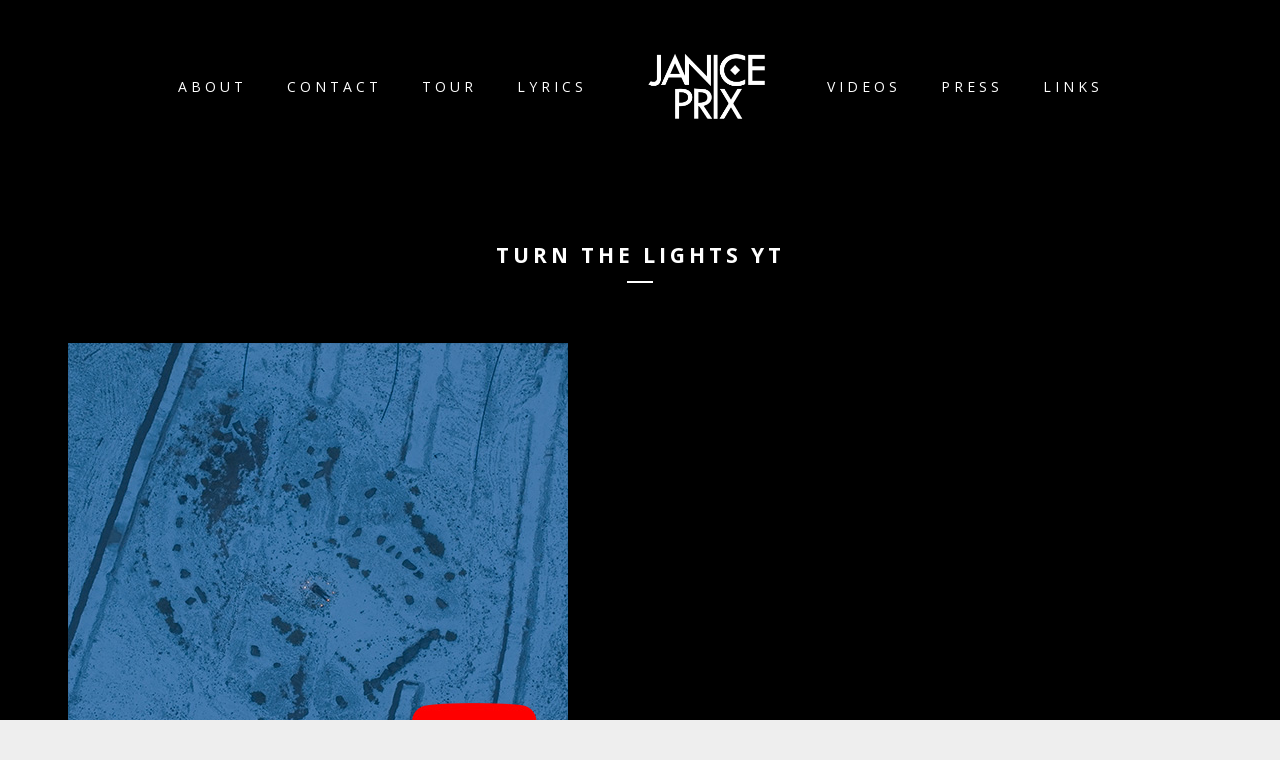

--- FILE ---
content_type: text/html; charset=UTF-8
request_url: https://www.janiceprix.com/turn-the-lights-yt/
body_size: 9145
content:
<!DOCTYPE html>
<html dir="ltr" lang="en-US"
	prefix="og: https://ogp.me/ns#" >
<head>
	<meta charset="UTF-8">
	<meta name="viewport" content="width=device-width, height=device-height, initial-scale=1.0, maximum-scale=1.0">
	<title>turn the lights yt | Janice Prix</title>

		<!-- All in One SEO 4.2.6.1 - aioseo.com -->
		<meta name="robots" content="max-image-preview:large" />
		<meta name="google-site-verification" content="XWZ0Ks6dZoK_DCu1iwpzz0NUhbPzBGUqUxlc1uZtYII" />
		<link rel="canonical" href="https://www.janiceprix.com/turn-the-lights-yt/" />
		<meta name="generator" content="All in One SEO (AIOSEO) 4.2.6.1 " />
		<meta property="og:locale" content="en_US" />
		<meta property="og:site_name" content="Janice Prix | &#039;Turn The Lights&#039; April 4th 2023" />
		<meta property="og:type" content="article" />
		<meta property="og:title" content="turn the lights yt | Janice Prix" />
		<meta property="og:url" content="https://www.janiceprix.com/turn-the-lights-yt/" />
		<meta property="article:published_time" content="2023-04-03T18:40:34+00:00" />
		<meta property="article:modified_time" content="2023-04-03T18:40:34+00:00" />
		<meta name="twitter:card" content="summary" />
		<meta name="twitter:title" content="turn the lights yt | Janice Prix" />
		<script type="application/ld+json" class="aioseo-schema">
			{"@context":"https:\/\/schema.org","@graph":[{"@type":"BreadcrumbList","@id":"https:\/\/www.janiceprix.com\/turn-the-lights-yt\/#breadcrumblist","itemListElement":[{"@type":"ListItem","@id":"https:\/\/www.janiceprix.com\/#listItem","position":1,"item":{"@type":"WebPage","@id":"https:\/\/www.janiceprix.com\/","name":"Home","description":"New single 'Turn The Lights' out now on all platforms.","url":"https:\/\/www.janiceprix.com\/"},"nextItem":"https:\/\/www.janiceprix.com\/turn-the-lights-yt\/#listItem"},{"@type":"ListItem","@id":"https:\/\/www.janiceprix.com\/turn-the-lights-yt\/#listItem","position":2,"item":{"@type":"WebPage","@id":"https:\/\/www.janiceprix.com\/turn-the-lights-yt\/","name":"turn the lights yt","url":"https:\/\/www.janiceprix.com\/turn-the-lights-yt\/"},"previousItem":"https:\/\/www.janiceprix.com\/#listItem"}]},{"@type":"ItemPage","@id":"https:\/\/www.janiceprix.com\/turn-the-lights-yt\/#itempage","url":"https:\/\/www.janiceprix.com\/turn-the-lights-yt\/","name":"turn the lights yt | Janice Prix","inLanguage":"en-US","isPartOf":{"@id":"https:\/\/www.janiceprix.com\/#website"},"breadcrumb":{"@id":"https:\/\/www.janiceprix.com\/turn-the-lights-yt\/#breadcrumblist"},"author":"https:\/\/www.janiceprix.com\/author\/janiceprix\/#author","creator":"https:\/\/www.janiceprix.com\/author\/janiceprix\/#author","datePublished":"2023-04-03T18:40:34+02:00","dateModified":"2023-04-03T18:40:34+02:00"},{"@type":"Organization","@id":"https:\/\/www.janiceprix.com\/#organization","name":"Janice Prix","url":"https:\/\/www.janiceprix.com\/"},{"@type":"WebSite","@id":"https:\/\/www.janiceprix.com\/#website","url":"https:\/\/www.janiceprix.com\/","name":"Janice Prix","description":"'Turn The Lights' April 4th 2023","inLanguage":"en-US","publisher":{"@id":"https:\/\/www.janiceprix.com\/#organization"}}]}
		</script>
		<!-- All in One SEO -->

<link rel='dns-prefetch' href='//fonts.googleapis.com' />
<link rel='dns-prefetch' href='//s.w.org' />
<link rel="alternate" type="application/rss+xml" title="Janice Prix &raquo; Feed" href="https://www.janiceprix.com/feed/" />
<link rel="alternate" type="application/rss+xml" title="Janice Prix &raquo; Comments Feed" href="https://www.janiceprix.com/comments/feed/" />
		<script type="text/javascript">
			window._wpemojiSettings = {"baseUrl":"https:\/\/s.w.org\/images\/core\/emoji\/13.1.0\/72x72\/","ext":".png","svgUrl":"https:\/\/s.w.org\/images\/core\/emoji\/13.1.0\/svg\/","svgExt":".svg","source":{"concatemoji":"https:\/\/www.janiceprix.com\/wp-includes\/js\/wp-emoji-release.min.js?ver=5.8.12"}};
			!function(e,a,t){var n,r,o,i=a.createElement("canvas"),p=i.getContext&&i.getContext("2d");function s(e,t){var a=String.fromCharCode;p.clearRect(0,0,i.width,i.height),p.fillText(a.apply(this,e),0,0);e=i.toDataURL();return p.clearRect(0,0,i.width,i.height),p.fillText(a.apply(this,t),0,0),e===i.toDataURL()}function c(e){var t=a.createElement("script");t.src=e,t.defer=t.type="text/javascript",a.getElementsByTagName("head")[0].appendChild(t)}for(o=Array("flag","emoji"),t.supports={everything:!0,everythingExceptFlag:!0},r=0;r<o.length;r++)t.supports[o[r]]=function(e){if(!p||!p.fillText)return!1;switch(p.textBaseline="top",p.font="600 32px Arial",e){case"flag":return s([127987,65039,8205,9895,65039],[127987,65039,8203,9895,65039])?!1:!s([55356,56826,55356,56819],[55356,56826,8203,55356,56819])&&!s([55356,57332,56128,56423,56128,56418,56128,56421,56128,56430,56128,56423,56128,56447],[55356,57332,8203,56128,56423,8203,56128,56418,8203,56128,56421,8203,56128,56430,8203,56128,56423,8203,56128,56447]);case"emoji":return!s([10084,65039,8205,55357,56613],[10084,65039,8203,55357,56613])}return!1}(o[r]),t.supports.everything=t.supports.everything&&t.supports[o[r]],"flag"!==o[r]&&(t.supports.everythingExceptFlag=t.supports.everythingExceptFlag&&t.supports[o[r]]);t.supports.everythingExceptFlag=t.supports.everythingExceptFlag&&!t.supports.flag,t.DOMReady=!1,t.readyCallback=function(){t.DOMReady=!0},t.supports.everything||(n=function(){t.readyCallback()},a.addEventListener?(a.addEventListener("DOMContentLoaded",n,!1),e.addEventListener("load",n,!1)):(e.attachEvent("onload",n),a.attachEvent("onreadystatechange",function(){"complete"===a.readyState&&t.readyCallback()})),(n=t.source||{}).concatemoji?c(n.concatemoji):n.wpemoji&&n.twemoji&&(c(n.twemoji),c(n.wpemoji)))}(window,document,window._wpemojiSettings);
		</script>
		<style type="text/css">
img.wp-smiley,
img.emoji {
	display: inline !important;
	border: none !important;
	box-shadow: none !important;
	height: 1em !important;
	width: 1em !important;
	margin: 0 .07em !important;
	vertical-align: -0.1em !important;
	background: none !important;
	padding: 0 !important;
}
</style>
	<link rel='stylesheet' id='jquery.prettyphoto-css'  href='https://www.janiceprix.com/wp-content/plugins/wp-video-lightbox/css/prettyPhoto.css?ver=5.8.12' type='text/css' media='all' />
<link rel='stylesheet' id='video-lightbox-css'  href='https://www.janiceprix.com/wp-content/plugins/wp-video-lightbox/wp-video-lightbox.css?ver=5.8.12' type='text/css' media='all' />
<link rel='stylesheet' id='wp-block-library-css'  href='https://www.janiceprix.com/wp-includes/css/dist/block-library/style.min.css?ver=5.8.12' type='text/css' media='all' />
<link rel='stylesheet' id='essential-grid-plugin-settings-css'  href='https://www.janiceprix.com/wp-content/plugins/essential-grid/public/assets/css/settings.css?ver=3.0.11' type='text/css' media='all' />
<link rel='stylesheet' id='tp-fontello-css'  href='https://www.janiceprix.com/wp-content/plugins/essential-grid/public/assets/font/fontello/css/fontello.css?ver=3.0.11' type='text/css' media='all' />
<link rel='stylesheet' id='rs-plugin-settings-css'  href='https://www.janiceprix.com/wp-content/plugins/revslider/public/assets/css/rs6.css?ver=6.4.11' type='text/css' media='all' />
<style id='rs-plugin-settings-inline-css' type='text/css'>
#rs-demo-id {}
</style>
<link rel='stylesheet' id='croma-google-font-css'  href='//fonts.googleapis.com/css?family=Josefin+Sans%3A400%2C600%2C700%7COpen+Sans%3A300%2C300italic%2C400%2C600%2C600italic%2C700&#038;subset=latin%2Clatin-ext&#038;ver=5.8.12' type='text/css' media='all' />
<link rel='stylesheet' id='iron-fancybox-css'  href='https://www.janiceprix.com/wp-content/themes/croma/css/fancybox.css?ver=5.8.12' type='text/css' media='all' />
<link rel='stylesheet' id='iron-font-awesome-css'  href='https://www.janiceprix.com/wp-content/themes/croma/fontawesome/css/fontawesome-all.min.css?ver=5.8.12' type='text/css' media='all' />
<link rel='stylesheet' id='js_composer_front-css'  href='https://www.janiceprix.com/wp-content/plugins/js_composer/assets/css/js_composer.min.css?ver=6.6.0' type='text/css' media='all' />
<link rel='stylesheet' id='iron-classic-menu-css'  href='https://www.janiceprix.com/wp-content/themes/croma/classic-menu/css/classic.css?ver=5.8.12' type='text/css' media='all' />
<link rel='stylesheet' id='iron-master-css'  href='https://www.janiceprix.com/wp-content/themes/croma/style.css?ver=5.8.12' type='text/css' media='all' />
<link rel='stylesheet' id='custom-styles-css'  href='https://www.janiceprix.com/?load=custom-style.css&#038;ver=5.8.12' type='text/css' media='all' />
<link rel='stylesheet' id='page-banner-css'  href='https://www.janiceprix.com/wp-content/themes/croma/css/page-banner.css' type='text/css' media='all' />
<link rel='stylesheet' id='iron_feature_music_css-css'  href='https://www.janiceprix.com/wp-content/uploads/css/custom-style-croma-music.css' type='text/css' media='all' />
<link rel='stylesheet' id='iron_feature_event_css-css'  href='https://www.janiceprix.com/wp-content/uploads/css/custom-style-croma-event.css' type='text/css' media='all' />
<link rel='stylesheet' id='iron-custom-styles-css'  href='https://www.janiceprix.com/?load=custom-style.css&#038;ver=5.8.12' type='text/css' media='all' />
<style id='iron-custom-styles-inline-css' type='text/css'>

.menu-toggle rect{
	fill:#131112;

}ul.header-top-menu li a{color:#131112;}.menu-toggle-off polygon{
	fill:#131112;
}#page-banner{height:350px;}
</style>
<link rel='stylesheet' id='iron-audio-player-css'  href='https://www.janiceprix.com/wp-content/themes/croma/css/iron-audioplayer.css?ver=5.8.12' type='text/css' media='all' />
<script type='text/javascript' src='https://www.janiceprix.com/wp-includes/js/jquery/jquery.min.js?ver=3.6.0' id='jquery-core-js'></script>
<script type='text/javascript' src='https://www.janiceprix.com/wp-includes/js/jquery/jquery-migrate.min.js?ver=3.3.2' id='jquery-migrate-js'></script>
<script type='text/javascript' src='https://www.janiceprix.com/wp-content/plugins/wp-video-lightbox/js/jquery.prettyPhoto.js?ver=3.1.6' id='jquery.prettyphoto-js'></script>
<script type='text/javascript' id='video-lightbox-js-extra'>
/* <![CDATA[ */
var vlpp_vars = {"prettyPhoto_rel":"wp-video-lightbox","animation_speed":"fast","slideshow":"5000","autoplay_slideshow":"false","opacity":"0.80","show_title":"true","allow_resize":"true","allow_expand":"true","default_width":"640","default_height":"480","counter_separator_label":"\/","theme":"pp_default","horizontal_padding":"20","hideflash":"false","wmode":"opaque","autoplay":"false","modal":"false","deeplinking":"false","overlay_gallery":"true","overlay_gallery_max":"30","keyboard_shortcuts":"true","ie6_fallback":"true"};
/* ]]> */
</script>
<script type='text/javascript' src='https://www.janiceprix.com/wp-content/plugins/wp-video-lightbox/js/video-lightbox.js?ver=3.1.6' id='video-lightbox-js'></script>
<script type='text/javascript' src='https://www.janiceprix.com/wp-content/plugins/revslider/public/assets/js/rbtools.min.js?ver=6.4.8' id='tp-tools-js'></script>
<script type='text/javascript' src='https://www.janiceprix.com/wp-content/plugins/revslider/public/assets/js/rs6.min.js?ver=6.4.11' id='revmin-js'></script>
<script type='text/javascript' id='ironMusic-js-js-extra'>
/* <![CDATA[ */
var ironmusic_vars = {"i18n":{"no_events":"No events scheduled yet. Stay tuned!"}};
/* ]]> */
</script>
<script type='text/javascript' src='https://www.janiceprix.com/wp-content/plugins/croma-music/js/ironMusic.js?ver=5.8.12' id='ironMusic-js-js'></script>
<script type='text/javascript' src='https://www.janiceprix.com/wp-content/plugins/croma-music/js/objectFittPolyfill.min.js?ver=1' id='objectFittPolyfill-js'></script>
<link rel="https://api.w.org/" href="https://www.janiceprix.com/wp-json/" /><link rel="alternate" type="application/json" href="https://www.janiceprix.com/wp-json/wp/v2/media/35956" /><link rel="EditURI" type="application/rsd+xml" title="RSD" href="https://www.janiceprix.com/xmlrpc.php?rsd" />
<link rel="wlwmanifest" type="application/wlwmanifest+xml" href="https://www.janiceprix.com/wp-includes/wlwmanifest.xml" /> 
<meta name="generator" content="WordPress 5.8.12" />
<link rel='shortlink' href='https://www.janiceprix.com/?p=35956' />
<link rel="alternate" type="application/json+oembed" href="https://www.janiceprix.com/wp-json/oembed/1.0/embed?url=https%3A%2F%2Fwww.janiceprix.com%2Fturn-the-lights-yt%2F" />
<link rel="alternate" type="text/xml+oembed" href="https://www.janiceprix.com/wp-json/oembed/1.0/embed?url=https%3A%2F%2Fwww.janiceprix.com%2Fturn-the-lights-yt%2F&#038;format=xml" />
		<style type="text/css">
			.comments-link {
				display: none;
			}
					</style>
		<!-- Hide Comments plugin -->
		<script>
            WP_VIDEO_LIGHTBOX_VERSION="1.9.4";
            WP_VID_LIGHTBOX_URL="https://www.janiceprix.com/wp-content/plugins/wp-video-lightbox";
                        function wpvl_paramReplace(name, string, value) {
                // Find the param with regex
                // Grab the first character in the returned string (should be ? or &)
                // Replace our href string with our new value, passing on the name and delimeter

                var re = new RegExp("[\?&]" + name + "=([^&#]*)");
                var matches = re.exec(string);
                var newString;

                if (matches === null) {
                    // if there are no params, append the parameter
                    newString = string + '?' + name + '=' + value;
                } else {
                    var delimeter = matches[0].charAt(0);
                    newString = string.replace(re, delimeter + name + "=" + value);
                }
                return newString;
            }
            </script>
<!-- Facebook Pixel Code -->
<script type='text/javascript'>
!function(f,b,e,v,n,t,s){if(f.fbq)return;n=f.fbq=function(){n.callMethod?
n.callMethod.apply(n,arguments):n.queue.push(arguments)};if(!f._fbq)f._fbq=n;
n.push=n;n.loaded=!0;n.version='2.0';n.queue=[];t=b.createElement(e);t.async=!0;
t.src=v;s=b.getElementsByTagName(e)[0];s.parentNode.insertBefore(t,s)}(window,
document,'script','https://connect.facebook.net/en_US/fbevents.js');
</script>
<!-- End Facebook Pixel Code -->
<script type='text/javascript'>
  fbq('init', '1088553504851186', {}, {
    "agent": "wordpress-5.8.12-3.0.6"
});
</script><script type='text/javascript'>
  fbq('track', 'PageView', []);
</script>
<!-- Facebook Pixel Code -->
<noscript>
<img height="1" width="1" style="display:none" alt="fbpx"
src="https://www.facebook.com/tr?id=1088553504851186&ev=PageView&noscript=1" />
</noscript>
<!-- End Facebook Pixel Code -->
<style type="text/css">.recentcomments a{display:inline !important;padding:0 !important;margin:0 !important;}</style><meta name="generator" content="Powered by WPBakery Page Builder - drag and drop page builder for WordPress."/>
<meta name="generator" content="Powered by Slider Revolution 6.4.11 - responsive, Mobile-Friendly Slider Plugin for WordPress with comfortable drag and drop interface." />
<link rel="icon" href="https://www.janiceprix.com/wp-content/uploads/2019/05/cropped-profile-square-32x32.png" sizes="32x32" />
<link rel="icon" href="https://www.janiceprix.com/wp-content/uploads/2019/05/cropped-profile-square-192x192.png" sizes="192x192" />
<link rel="apple-touch-icon" href="https://www.janiceprix.com/wp-content/uploads/2019/05/cropped-profile-square-180x180.png" />
<meta name="msapplication-TileImage" content="https://www.janiceprix.com/wp-content/uploads/2019/05/cropped-profile-square-270x270.png" />
<script type="text/javascript">function setREVStartSize(e){
			//window.requestAnimationFrame(function() {				 
				window.RSIW = window.RSIW===undefined ? window.innerWidth : window.RSIW;	
				window.RSIH = window.RSIH===undefined ? window.innerHeight : window.RSIH;	
				try {								
					var pw = document.getElementById(e.c).parentNode.offsetWidth,
						newh;
					pw = pw===0 || isNaN(pw) ? window.RSIW : pw;
					e.tabw = e.tabw===undefined ? 0 : parseInt(e.tabw);
					e.thumbw = e.thumbw===undefined ? 0 : parseInt(e.thumbw);
					e.tabh = e.tabh===undefined ? 0 : parseInt(e.tabh);
					e.thumbh = e.thumbh===undefined ? 0 : parseInt(e.thumbh);
					e.tabhide = e.tabhide===undefined ? 0 : parseInt(e.tabhide);
					e.thumbhide = e.thumbhide===undefined ? 0 : parseInt(e.thumbhide);
					e.mh = e.mh===undefined || e.mh=="" || e.mh==="auto" ? 0 : parseInt(e.mh,0);		
					if(e.layout==="fullscreen" || e.l==="fullscreen") 						
						newh = Math.max(e.mh,window.RSIH);					
					else{					
						e.gw = Array.isArray(e.gw) ? e.gw : [e.gw];
						for (var i in e.rl) if (e.gw[i]===undefined || e.gw[i]===0) e.gw[i] = e.gw[i-1];					
						e.gh = e.el===undefined || e.el==="" || (Array.isArray(e.el) && e.el.length==0)? e.gh : e.el;
						e.gh = Array.isArray(e.gh) ? e.gh : [e.gh];
						for (var i in e.rl) if (e.gh[i]===undefined || e.gh[i]===0) e.gh[i] = e.gh[i-1];
											
						var nl = new Array(e.rl.length),
							ix = 0,						
							sl;					
						e.tabw = e.tabhide>=pw ? 0 : e.tabw;
						e.thumbw = e.thumbhide>=pw ? 0 : e.thumbw;
						e.tabh = e.tabhide>=pw ? 0 : e.tabh;
						e.thumbh = e.thumbhide>=pw ? 0 : e.thumbh;					
						for (var i in e.rl) nl[i] = e.rl[i]<window.RSIW ? 0 : e.rl[i];
						sl = nl[0];									
						for (var i in nl) if (sl>nl[i] && nl[i]>0) { sl = nl[i]; ix=i;}															
						var m = pw>(e.gw[ix]+e.tabw+e.thumbw) ? 1 : (pw-(e.tabw+e.thumbw)) / (e.gw[ix]);					
						newh =  (e.gh[ix] * m) + (e.tabh + e.thumbh);
					}				
					if(window.rs_init_css===undefined) window.rs_init_css = document.head.appendChild(document.createElement("style"));					
					document.getElementById(e.c).height = newh+"px";
					window.rs_init_css.innerHTML += "#"+e.c+"_wrapper { height: "+newh+"px }";				
				} catch(e){
					console.log("Failure at Presize of Slider:" + e)
				}					   
			//});
		  };</script>
<link rel="icon" href="https://www.janiceprix.com/wp-content/uploads/2019/05/cropped-profile-square-32x32.png" sizes="32x32" />
<link rel="icon" href="https://www.janiceprix.com/wp-content/uploads/2019/05/cropped-profile-square-192x192.png" sizes="192x192" />
<link rel="apple-touch-icon" href="https://www.janiceprix.com/wp-content/uploads/2019/05/cropped-profile-square-180x180.png" />
<meta name="msapplication-TileImage" content="https://www.janiceprix.com/wp-content/uploads/2019/05/cropped-profile-square-270x270.png" />
<noscript><style> .wpb_animate_when_almost_visible { opacity: 1; }</style></noscript></head>
<body class="attachment attachment-template-default single single-attachment postid-35956 attachmentid-35956 attachment-jpeg lang-en-US layout-wide fixed_header wpb-js-composer js-comp-ver-6.6.0 vc_responsive">
	<div id="overlay"><div class="perspective"></div></div>
	
<div class="classic-menu reset fixed fixed_before"
	data-site_url="https://www.janiceprix.com/"
	data-site_name="Janice Prix"
	data-logo="https://www.janiceprix.com/wp-content/uploads/2019/05/logo-vertical-white.png"
	data-logo_page=""
	data-logo_page_retina=""
	data-use_alternative_logo="0"
	data-use_alternative_logo_on_mobile="0"
	data-retina_logo=""
	data-logo_mini="https://www.janiceprix.com/wp-content/uploads/2019/05/profile-square.png"
	data-logo_align="pull-center">
	<ul id="menu-main-menu" class="menu-level-0 pull-center incontainer"><li id="menu-item-103" class="menu-item menu-item-type-post_type menu-item-object-page menu-item-103"><a href="https://www.janiceprix.com/about/">About</a></li>
<li id="menu-item-456" class="menu-item menu-item-type-post_type menu-item-object-page menu-item-456"><a href="https://www.janiceprix.com/contact/">Contact</a></li>
<li id="menu-item-3145" class="menu-item menu-item-type-post_type menu-item-object-page menu-item-3145"><a href="https://www.janiceprix.com/tour/">Tour</a></li>
<li id="menu-item-3784" class="menu-item menu-item-type-post_type menu-item-object-page menu-item-3784"><a href="https://www.janiceprix.com/lyrics/">Lyrics</a></li>
<li id="menu-item-1148" class="menu-item menu-item-type-custom menu-item-object-custom menu-item-1148"><a href="https://www.youtube.com/user/JanicePrix/videos">Videos</a></li>
<li id="menu-item-1604" class="menu-item menu-item-type-post_type menu-item-object-page menu-item-1604"><a href="https://www.janiceprix.com/press/">Press</a></li>
<li id="menu-item-9667" class="menu-item menu-item-type-post_type menu-item-object-page menu-item-9667"><a href="https://www.janiceprix.com/link/">Links</a></li>
</ul>
</div>

	<div id="pusher-wrap">
		<div id="pusher" class="menu-type-classic-menu">

		<div class="pjax-container">
	<div id="wrapper" class="wrapper">
		<!-- container -->
		<div class="container">
		<div class="boxed">

			<!-- single-post -->
			<article id="post-35956" class="post-35956 attachment type-attachment status-inherit hentry single-post">
				<div class="page-title ">
					<span class="heading-t"></span>
					<h1>turn the lights yt</h1>					<span class="heading-b3" style="margin-top:0px; margin-bottom:60px; background-color:#ffffff"></span>				</div>
				<div class="entry">
					<p class="attachment"><a href='https://www.janiceprix.com/wp-content/uploads/2023/04/turn-the-lights-yt.jpg'><img width="500" height="500" src="https://www.janiceprix.com/wp-content/uploads/2023/04/turn-the-lights-yt.jpg" class="attachment-medium size-medium" alt="" loading="lazy" srcset="https://www.janiceprix.com/wp-content/uploads/2023/04/turn-the-lights-yt.jpg 500w, https://www.janiceprix.com/wp-content/uploads/2023/04/turn-the-lights-yt-150x150.jpg 150w" sizes="(max-width: 500px) 100vw, 500px" /></a></p>
									</div>
			</article>
		</div>
		</div>
	</div>



	<!-- footer -->
	<footer id="footer">
					<div class="footer-block share">
				<!-- links-box -->
				<div class="links-box">
						<!-- social-networks -->
	<ul class="social-networks">
					<li>
			<a target="_blank" href="http://www.soundcloud.com/janice-prix">
									<i class="fa  fa-soundcloud" title="SoundCloud"></i>
							</a>
		</li>

					<li>
			<a target="_blank" href="https://twitter.com/janiceprix">
									<i class="fa  fa-twitter" title="Twitter"></i>
							</a>
		</li>

					<li>
			<a target="_blank" href="https://facebook.com/janiceprix">
									<i class="fa  fa-facebook" title="Facebook"></i>
							</a>
		</li>

					<li>
			<a target="_blank" href="http://www.youtube.com/janiceprix">
									<i class="fa  fa-youtube-square" title="YouTube"></i>
							</a>
		</li>

					<li>
			<a target="_blank" href="https://open.spotify.com/artist/7mYI36JFjqZxpd6OIdfouO?si=11SZrxuTRuKh3DAVXMuRkQ">
									<i class="fab fa-spotify" title="Spotify"></i>
							</a>
		</li>

		
		
	</ul>
				
				</div>
			</div>
		
		<!-- footer-row -->
		<div class="footer-row">
			<div class="footer-wrapper">
								<div>
					<div class="text footer-copyright"><p class="attachment"><a href='https://www.janiceprix.com/wp-content/uploads/2023/04/turn-the-lights-yt.jpg'><img width="500" height="500" src="https://www.janiceprix.com/wp-content/uploads/2023/04/turn-the-lights-yt.jpg" class="attachment-medium size-medium" alt="" loading="lazy" /></a></p>
<p>Copyright © 2022 Janice Prix All rights reserved</p>
</div>
					<div class="text footer-author"><p class="attachment"><a href='https://www.janiceprix.com/wp-content/uploads/2023/04/turn-the-lights-yt.jpg'><img width="500" height="500" src="https://www.janiceprix.com/wp-content/uploads/2023/04/turn-the-lights-yt.jpg" class="attachment-medium size-medium" alt="" loading="lazy" /></a></p>
</div>
					<div class="clear"></div>
				</div>
			</div>
		</div>
	</footer>
 </div>



</div>

</div>
 		<script type="text/javascript">
			var ajaxRevslider;
			function rsCustomAjaxContentLoadingFunction() {
				// CUSTOM AJAX CONTENT LOADING FUNCTION
				ajaxRevslider = function(obj) {
				
					// obj.type : Post Type
					// obj.id : ID of Content to Load
					// obj.aspectratio : The Aspect Ratio of the Container / Media
					// obj.selector : The Container Selector where the Content of Ajax will be injected. It is done via the Essential Grid on Return of Content
					
					var content	= '';
					var data	= {
						action:			'revslider_ajax_call_front',
						client_action:	'get_slider_html',
						token:			'073fdfa641',
						type:			obj.type,
						id:				obj.id,
						aspectratio:	obj.aspectratio
					};
					
					// SYNC AJAX REQUEST
					jQuery.ajax({
						type:		'post',
						url:		'https://www.janiceprix.com/wp-admin/admin-ajax.php',
						dataType:	'json',
						data:		data,
						async:		false,
						success:	function(ret, textStatus, XMLHttpRequest) {
							if(ret.success == true)
								content = ret.data;								
						},
						error:		function(e) {
							console.log(e);
						}
					});
					
					 // FIRST RETURN THE CONTENT WHEN IT IS LOADED !!
					 return content;						 
				};
				
				// CUSTOM AJAX FUNCTION TO REMOVE THE SLIDER
				var ajaxRemoveRevslider = function(obj) {
					return jQuery(obj.selector + ' .rev_slider').revkill();
				};


				// EXTEND THE AJAX CONTENT LOADING TYPES WITH TYPE AND FUNCTION				
				if (jQuery.fn.tpessential !== undefined) 					
					if(typeof(jQuery.fn.tpessential.defaults) !== 'undefined') 
						jQuery.fn.tpessential.defaults.ajaxTypes.push({type: 'revslider', func: ajaxRevslider, killfunc: ajaxRemoveRevslider, openAnimationSpeed: 0.3});   
						// type:  Name of the Post to load via Ajax into the Essential Grid Ajax Container
						// func: the Function Name which is Called once the Item with the Post Type has been clicked
						// killfunc: function to kill in case the Ajax Window going to be removed (before Remove function !
						// openAnimationSpeed: how quick the Ajax Content window should be animated (default is 0.3)					
			}
			
			var rsCustomAjaxContent_Once = false
			if (document.readyState === "loading") 
				document.addEventListener('readystatechange',function(){
					if ((document.readyState === "interactive" || document.readyState === "complete") && !rsCustomAjaxContent_Once) {
						rsCustomAjaxContent_Once = true;
						rsCustomAjaxContentLoadingFunction();
					}
				});
			else {
				rsCustomAjaxContent_Once = true;
				rsCustomAjaxContentLoadingFunction();
			}					
		</script>
		    <!-- Facebook Pixel Event Code -->
    <script type='text/javascript'>
        document.addEventListener( 'wpcf7mailsent', function( event ) {
        if( "fb_pxl_code" in event.detail.apiResponse){
          eval(event.detail.apiResponse.fb_pxl_code);
        }
      }, false );
    </script>
    <!-- End Facebook Pixel Event Code -->
    <div id='fb-pxl-ajax-code'></div><script type='text/javascript' src='https://www.janiceprix.com/wp-includes/js/dist/vendor/regenerator-runtime.min.js?ver=0.13.7' id='regenerator-runtime-js'></script>
<script type='text/javascript' src='https://www.janiceprix.com/wp-includes/js/dist/vendor/wp-polyfill.min.js?ver=3.15.0' id='wp-polyfill-js'></script>
<script type='text/javascript' id='contact-form-7-js-extra'>
/* <![CDATA[ */
var wpcf7 = {"api":{"root":"https:\/\/www.janiceprix.com\/wp-json\/","namespace":"contact-form-7\/v1"}};
/* ]]> */
</script>
<script type='text/javascript' src='https://www.janiceprix.com/wp-content/plugins/contact-form-7/includes/js/index.js?ver=5.5.4' id='contact-form-7-js'></script>
<script type='text/javascript' src='https://www.janiceprix.com/wp-content/themes/croma/js/utilities.js' id='iron-utilities-js'></script>
<script type='text/javascript' src='https://www.janiceprix.com/wp-content/themes/croma/js/plugins.all.min.js' id='iron-plugins-js'></script>
<script type='text/javascript' src='https://www.janiceprix.com/wp-content/themes/croma/js/jquery.parallax.js' id='iron-parallax-js'></script>
<script type='text/javascript' src='https://www.janiceprix.com/wp-content/themes/croma/js/barba.min.js' id='barba-js'></script>
<script type='text/javascript' src='https://www.janiceprix.com/wp-includes/js/underscore.min.js?ver=1.13.1' id='underscore-js'></script>
<script type='text/javascript' src='https://www.janiceprix.com/wp-content/plugins/js_composer/assets/js/dist/js_composer_front.min.js?ver=6.6.0' id='wpb_composer_front_js-js'></script>
<script type='text/javascript' src='//cdnjs.cloudflare.com/ajax/libs/velocity/1.4.3/velocity.min.js' id='velocity-js'></script>
<script type='text/javascript' src='https://www.janiceprix.com/wp-content/themes/croma/js/iron-parallax.js' id='iron-banner-parallax-js'></script>
<script type='text/javascript' src='//cdnjs.cloudflare.com/ajax/libs/animejs/2.0.0/anime.min.js' id='animejs-js'></script>
<script type='text/javascript' id='iron-main-js-extra'>
/* <![CDATA[ */
var iron_vars = {"enable_ajax":"1","theme_url":"https:\/\/www.janiceprix.com\/wp-content\/themes\/croma","ajaxurl":"https:\/\/www.janiceprix.com\/wp-admin\/admin-ajax.php?lang=en","enable_fixed_header":"1","header_top_menu_hide_on_scroll":"1","lightbox_transition":null,"menu":{"top_menu_position":"righttype","menu_transition":"type3","classic_menu_over_content":"0","classic_menu_position":"fixed fixed_before","menu_type":"classic-menu","classic_menu_hmargin":"0px"},"lang":"en","custom_js":"\/\/jQuery('.page-template-archive-posts-list .media-block a, .page-template-archive-posts-grid .meta-simple, [class*=\"page-template-archive-posts-grid\"] .tab-text').addClass(\"color2_txt\");\r\n\r\n\/\/GENERAL\r\n$( \".back-btn\" ).addClass(\"button\");\r\n\r\n\r\n\/\/Color 4\r\n$(\".links-box\").addClass(\"color4_txt\");\r\n$( \"#footer ul, #footer li, .footer-block .social-networks a, .social-networks a i\").css(\"color\", \"inherit\");\r\n\r\n\r\n\/\/ Color 1\r\n$(\"#back-to-top i, .event-wrapper .righthalf table tr\").addClass(\"color1_txt\");\r\n\/\/$(\".text-box\").addClass(\"color6_txt\");\r\n\/\/$( \".event-wrapper .righthalf table tr td\").css(\"color\", \"inherit\");\r\n$( \".text-box .datetime, .text-box .meta-simple, .event-wrapper .righthalf table tr td\").css(\"color\", \"inherit\");\r\n\r\n\r\n$(\".tab-text\").addClass(\"color5_txt\");\r\n\r\n\r\n\r\n\r\n\r\n\r\n\r\n\/\/make button inline element \r\n$( \".center-content\" ).parentsUntil( \".vc_column-inner \" ).css( \"text-align\", \"center\" );","plugins_url":"https:\/\/www.janiceprix.com\/wp-content\/plugins\/croma-music\/","slug":{"events":"event","discography":false,"artist":"artist","videos":"videos"},"croma_music":{"color_base":"rgb(113, 112, 113)","color_progress":"rgb(245, 245, 245)","continuous_background":"rgba(0, 0, 0, 0.5)","continuous_timeline_background":"rgb(255, 255, 255)","continuous_progress_bar":"rgb(150, 150, 150)","continuous_control_color":"rgb(255, 255, 255)"},"wp_admin_bar":"","site_url":"https:\/\/www.janiceprix.com\/","site_name":"Janice Prix","logo":{"logo_url":"https:\/\/www.janiceprix.com\/wp-content\/uploads\/2019\/05\/logo-vertical-white.png","retina_logo_url":"","logo_page_url":"","logo_page_retina_url":"","use_alternative_logo":false,"use_alternative_logo_on_mobile":false,"logo_mini_url":"https:\/\/www.janiceprix.com\/wp-content\/uploads\/2019\/05\/profile-square.png","logo_align":"pull-center"},"social":{"facebook":"1","twitter":"1","linkedin":"1","pinterest":"1"},"social_enabled":"1"};
/* ]]> */
</script>
<script type='text/javascript' src='https://www.janiceprix.com/wp-content/themes/croma/js/main.js' id='iron-main-js'></script>
<script type='text/javascript' src='https://www.janiceprix.com/wp-content/themes/croma/classic-menu/js/classic.js?ver=5.8.12' id='iron-classic-menu-js'></script>
<script type='text/javascript' src='https://www.janiceprix.com/wp-content/plugins/croma-music/js/countdown/jquery.plugin.min.js' id='jquery.plugin-js'></script>
<script type='text/javascript' id='jquery.countdown_js-js-extra'>
/* <![CDATA[ */
var plugins_vars = {"labels":["Years","Months","Weeks","Days","Hours","Minutes","Seconds"],"labels1":["Year","Month","Week","Day","Hour","Minute","Second"],"compactLabels":["y","m","w","d"]};
/* ]]> */
</script>
<script type='text/javascript' src='https://www.janiceprix.com/wp-content/plugins/croma-music/js/countdown/jquery.countdown.min.js' id='jquery.countdown_js-js'></script>
<script type='text/javascript' src='//cdnjs.cloudflare.com/ajax/libs/wavesurfer.js/1.2.8/wavesurfer.min.js' id='wavesurfer-js'></script>
<script type='text/javascript' src='//cdnjs.cloudflare.com/ajax/libs/moment.js/2.11.2/moment.min.js' id='moments-js'></script>
<script type='text/javascript' src='https://www.janiceprix.com/wp-content/themes/croma/js/iron-audioplayer.js' id='iron-audio-player-js'></script>
<script type='text/javascript' id='iron-twitter-js-extra'>
/* <![CDATA[ */
var ajax_vars = {"ajax_url":"https:\/\/www.janiceprix.com\/wp-admin\/admin-ajax.php"};
/* ]]> */
</script>
<script type='text/javascript' src='https://www.janiceprix.com/wp-content/plugins/croma-music/js/twitter/jquery.tweet.min.js' id='iron-twitter-js'></script>
<script type='text/javascript' src='https://www.janiceprix.com/wp-includes/js/wp-embed.min.js?ver=5.8.12' id='wp-embed-js'></script>
</body>
</html>

--- FILE ---
content_type: text/html; charset=UTF-8
request_url: https://www.janiceprix.com/turn-the-lights-yt/
body_size: 9168
content:
<!DOCTYPE html>
<html dir="ltr" lang="en-US"
	prefix="og: https://ogp.me/ns#" >
<head>
	<meta charset="UTF-8">
	<meta name="viewport" content="width=device-width, height=device-height, initial-scale=1.0, maximum-scale=1.0">
	<title>turn the lights yt | Janice Prix</title>

		<!-- All in One SEO 4.2.6.1 - aioseo.com -->
		<meta name="robots" content="max-image-preview:large" />
		<meta name="google-site-verification" content="XWZ0Ks6dZoK_DCu1iwpzz0NUhbPzBGUqUxlc1uZtYII" />
		<link rel="canonical" href="https://www.janiceprix.com/turn-the-lights-yt/" />
		<meta name="generator" content="All in One SEO (AIOSEO) 4.2.6.1 " />
		<meta property="og:locale" content="en_US" />
		<meta property="og:site_name" content="Janice Prix | &#039;Turn The Lights&#039; April 4th 2023" />
		<meta property="og:type" content="article" />
		<meta property="og:title" content="turn the lights yt | Janice Prix" />
		<meta property="og:url" content="https://www.janiceprix.com/turn-the-lights-yt/" />
		<meta property="article:published_time" content="2023-04-03T18:40:34+00:00" />
		<meta property="article:modified_time" content="2023-04-03T18:40:34+00:00" />
		<meta name="twitter:card" content="summary" />
		<meta name="twitter:title" content="turn the lights yt | Janice Prix" />
		<script type="application/ld+json" class="aioseo-schema">
			{"@context":"https:\/\/schema.org","@graph":[{"@type":"BreadcrumbList","@id":"https:\/\/www.janiceprix.com\/turn-the-lights-yt\/#breadcrumblist","itemListElement":[{"@type":"ListItem","@id":"https:\/\/www.janiceprix.com\/#listItem","position":1,"item":{"@type":"WebPage","@id":"https:\/\/www.janiceprix.com\/","name":"Home","description":"New single 'Turn The Lights' out now on all platforms.","url":"https:\/\/www.janiceprix.com\/"},"nextItem":"https:\/\/www.janiceprix.com\/turn-the-lights-yt\/#listItem"},{"@type":"ListItem","@id":"https:\/\/www.janiceprix.com\/turn-the-lights-yt\/#listItem","position":2,"item":{"@type":"WebPage","@id":"https:\/\/www.janiceprix.com\/turn-the-lights-yt\/","name":"turn the lights yt","url":"https:\/\/www.janiceprix.com\/turn-the-lights-yt\/"},"previousItem":"https:\/\/www.janiceprix.com\/#listItem"}]},{"@type":"ItemPage","@id":"https:\/\/www.janiceprix.com\/turn-the-lights-yt\/#itempage","url":"https:\/\/www.janiceprix.com\/turn-the-lights-yt\/","name":"turn the lights yt | Janice Prix","inLanguage":"en-US","isPartOf":{"@id":"https:\/\/www.janiceprix.com\/#website"},"breadcrumb":{"@id":"https:\/\/www.janiceprix.com\/turn-the-lights-yt\/#breadcrumblist"},"author":"https:\/\/www.janiceprix.com\/author\/janiceprix\/#author","creator":"https:\/\/www.janiceprix.com\/author\/janiceprix\/#author","datePublished":"2023-04-03T18:40:34+02:00","dateModified":"2023-04-03T18:40:34+02:00"},{"@type":"Organization","@id":"https:\/\/www.janiceprix.com\/#organization","name":"Janice Prix","url":"https:\/\/www.janiceprix.com\/"},{"@type":"WebSite","@id":"https:\/\/www.janiceprix.com\/#website","url":"https:\/\/www.janiceprix.com\/","name":"Janice Prix","description":"'Turn The Lights' April 4th 2023","inLanguage":"en-US","publisher":{"@id":"https:\/\/www.janiceprix.com\/#organization"}}]}
		</script>
		<!-- All in One SEO -->

<link rel='dns-prefetch' href='//fonts.googleapis.com' />
<link rel='dns-prefetch' href='//s.w.org' />
<link rel="alternate" type="application/rss+xml" title="Janice Prix &raquo; Feed" href="https://www.janiceprix.com/feed/" />
<link rel="alternate" type="application/rss+xml" title="Janice Prix &raquo; Comments Feed" href="https://www.janiceprix.com/comments/feed/" />
		<script type="text/javascript">
			window._wpemojiSettings = {"baseUrl":"https:\/\/s.w.org\/images\/core\/emoji\/13.1.0\/72x72\/","ext":".png","svgUrl":"https:\/\/s.w.org\/images\/core\/emoji\/13.1.0\/svg\/","svgExt":".svg","source":{"concatemoji":"https:\/\/www.janiceprix.com\/wp-includes\/js\/wp-emoji-release.min.js?ver=5.8.12"}};
			!function(e,a,t){var n,r,o,i=a.createElement("canvas"),p=i.getContext&&i.getContext("2d");function s(e,t){var a=String.fromCharCode;p.clearRect(0,0,i.width,i.height),p.fillText(a.apply(this,e),0,0);e=i.toDataURL();return p.clearRect(0,0,i.width,i.height),p.fillText(a.apply(this,t),0,0),e===i.toDataURL()}function c(e){var t=a.createElement("script");t.src=e,t.defer=t.type="text/javascript",a.getElementsByTagName("head")[0].appendChild(t)}for(o=Array("flag","emoji"),t.supports={everything:!0,everythingExceptFlag:!0},r=0;r<o.length;r++)t.supports[o[r]]=function(e){if(!p||!p.fillText)return!1;switch(p.textBaseline="top",p.font="600 32px Arial",e){case"flag":return s([127987,65039,8205,9895,65039],[127987,65039,8203,9895,65039])?!1:!s([55356,56826,55356,56819],[55356,56826,8203,55356,56819])&&!s([55356,57332,56128,56423,56128,56418,56128,56421,56128,56430,56128,56423,56128,56447],[55356,57332,8203,56128,56423,8203,56128,56418,8203,56128,56421,8203,56128,56430,8203,56128,56423,8203,56128,56447]);case"emoji":return!s([10084,65039,8205,55357,56613],[10084,65039,8203,55357,56613])}return!1}(o[r]),t.supports.everything=t.supports.everything&&t.supports[o[r]],"flag"!==o[r]&&(t.supports.everythingExceptFlag=t.supports.everythingExceptFlag&&t.supports[o[r]]);t.supports.everythingExceptFlag=t.supports.everythingExceptFlag&&!t.supports.flag,t.DOMReady=!1,t.readyCallback=function(){t.DOMReady=!0},t.supports.everything||(n=function(){t.readyCallback()},a.addEventListener?(a.addEventListener("DOMContentLoaded",n,!1),e.addEventListener("load",n,!1)):(e.attachEvent("onload",n),a.attachEvent("onreadystatechange",function(){"complete"===a.readyState&&t.readyCallback()})),(n=t.source||{}).concatemoji?c(n.concatemoji):n.wpemoji&&n.twemoji&&(c(n.twemoji),c(n.wpemoji)))}(window,document,window._wpemojiSettings);
		</script>
		<style type="text/css">
img.wp-smiley,
img.emoji {
	display: inline !important;
	border: none !important;
	box-shadow: none !important;
	height: 1em !important;
	width: 1em !important;
	margin: 0 .07em !important;
	vertical-align: -0.1em !important;
	background: none !important;
	padding: 0 !important;
}
</style>
	<link rel='stylesheet' id='jquery.prettyphoto-css'  href='https://www.janiceprix.com/wp-content/plugins/wp-video-lightbox/css/prettyPhoto.css?ver=5.8.12' type='text/css' media='all' />
<link rel='stylesheet' id='video-lightbox-css'  href='https://www.janiceprix.com/wp-content/plugins/wp-video-lightbox/wp-video-lightbox.css?ver=5.8.12' type='text/css' media='all' />
<link rel='stylesheet' id='wp-block-library-css'  href='https://www.janiceprix.com/wp-includes/css/dist/block-library/style.min.css?ver=5.8.12' type='text/css' media='all' />
<link rel='stylesheet' id='essential-grid-plugin-settings-css'  href='https://www.janiceprix.com/wp-content/plugins/essential-grid/public/assets/css/settings.css?ver=3.0.11' type='text/css' media='all' />
<link rel='stylesheet' id='tp-fontello-css'  href='https://www.janiceprix.com/wp-content/plugins/essential-grid/public/assets/font/fontello/css/fontello.css?ver=3.0.11' type='text/css' media='all' />
<link rel='stylesheet' id='rs-plugin-settings-css'  href='https://www.janiceprix.com/wp-content/plugins/revslider/public/assets/css/rs6.css?ver=6.4.11' type='text/css' media='all' />
<style id='rs-plugin-settings-inline-css' type='text/css'>
#rs-demo-id {}
</style>
<link rel='stylesheet' id='croma-google-font-css'  href='//fonts.googleapis.com/css?family=Josefin+Sans%3A400%2C600%2C700%7COpen+Sans%3A300%2C300italic%2C400%2C600%2C600italic%2C700&#038;subset=latin%2Clatin-ext&#038;ver=5.8.12' type='text/css' media='all' />
<link rel='stylesheet' id='iron-fancybox-css'  href='https://www.janiceprix.com/wp-content/themes/croma/css/fancybox.css?ver=5.8.12' type='text/css' media='all' />
<link rel='stylesheet' id='iron-font-awesome-css'  href='https://www.janiceprix.com/wp-content/themes/croma/fontawesome/css/fontawesome-all.min.css?ver=5.8.12' type='text/css' media='all' />
<link rel='stylesheet' id='js_composer_front-css'  href='https://www.janiceprix.com/wp-content/plugins/js_composer/assets/css/js_composer.min.css?ver=6.6.0' type='text/css' media='all' />
<link rel='stylesheet' id='iron-classic-menu-css'  href='https://www.janiceprix.com/wp-content/themes/croma/classic-menu/css/classic.css?ver=5.8.12' type='text/css' media='all' />
<link rel='stylesheet' id='iron-master-css'  href='https://www.janiceprix.com/wp-content/themes/croma/style.css?ver=5.8.12' type='text/css' media='all' />
<link rel='stylesheet' id='custom-styles-css'  href='https://www.janiceprix.com/?load=custom-style.css&#038;ver=5.8.12' type='text/css' media='all' />
<link rel='stylesheet' id='page-banner-css'  href='https://www.janiceprix.com/wp-content/themes/croma/css/page-banner.css' type='text/css' media='all' />
<link rel='stylesheet' id='iron_feature_music_css-css'  href='https://www.janiceprix.com/wp-content/uploads/css/custom-style-croma-music.css' type='text/css' media='all' />
<link rel='stylesheet' id='iron_feature_event_css-css'  href='https://www.janiceprix.com/wp-content/uploads/css/custom-style-croma-event.css' type='text/css' media='all' />
<link rel='stylesheet' id='iron-custom-styles-css'  href='https://www.janiceprix.com/?load=custom-style.css&#038;ver=5.8.12' type='text/css' media='all' />
<style id='iron-custom-styles-inline-css' type='text/css'>

.menu-toggle rect{
	fill:#131112;

}ul.header-top-menu li a{color:#131112;}.menu-toggle-off polygon{
	fill:#131112;
}#page-banner{height:350px;}
</style>
<link rel='stylesheet' id='iron-audio-player-css'  href='https://www.janiceprix.com/wp-content/themes/croma/css/iron-audioplayer.css?ver=5.8.12' type='text/css' media='all' />
<script type='text/javascript' src='https://www.janiceprix.com/wp-includes/js/jquery/jquery.min.js?ver=3.6.0' id='jquery-core-js'></script>
<script type='text/javascript' src='https://www.janiceprix.com/wp-includes/js/jquery/jquery-migrate.min.js?ver=3.3.2' id='jquery-migrate-js'></script>
<script type='text/javascript' src='https://www.janiceprix.com/wp-content/plugins/wp-video-lightbox/js/jquery.prettyPhoto.js?ver=3.1.6' id='jquery.prettyphoto-js'></script>
<script type='text/javascript' id='video-lightbox-js-extra'>
/* <![CDATA[ */
var vlpp_vars = {"prettyPhoto_rel":"wp-video-lightbox","animation_speed":"fast","slideshow":"5000","autoplay_slideshow":"false","opacity":"0.80","show_title":"true","allow_resize":"true","allow_expand":"true","default_width":"640","default_height":"480","counter_separator_label":"\/","theme":"pp_default","horizontal_padding":"20","hideflash":"false","wmode":"opaque","autoplay":"false","modal":"false","deeplinking":"false","overlay_gallery":"true","overlay_gallery_max":"30","keyboard_shortcuts":"true","ie6_fallback":"true"};
/* ]]> */
</script>
<script type='text/javascript' src='https://www.janiceprix.com/wp-content/plugins/wp-video-lightbox/js/video-lightbox.js?ver=3.1.6' id='video-lightbox-js'></script>
<script type='text/javascript' src='https://www.janiceprix.com/wp-content/plugins/revslider/public/assets/js/rbtools.min.js?ver=6.4.8' id='tp-tools-js'></script>
<script type='text/javascript' src='https://www.janiceprix.com/wp-content/plugins/revslider/public/assets/js/rs6.min.js?ver=6.4.11' id='revmin-js'></script>
<script type='text/javascript' id='ironMusic-js-js-extra'>
/* <![CDATA[ */
var ironmusic_vars = {"i18n":{"no_events":"No events scheduled yet. Stay tuned!"}};
/* ]]> */
</script>
<script type='text/javascript' src='https://www.janiceprix.com/wp-content/plugins/croma-music/js/ironMusic.js?ver=5.8.12' id='ironMusic-js-js'></script>
<script type='text/javascript' src='https://www.janiceprix.com/wp-content/plugins/croma-music/js/objectFittPolyfill.min.js?ver=1' id='objectFittPolyfill-js'></script>
<link rel="https://api.w.org/" href="https://www.janiceprix.com/wp-json/" /><link rel="alternate" type="application/json" href="https://www.janiceprix.com/wp-json/wp/v2/media/35956" /><link rel="EditURI" type="application/rsd+xml" title="RSD" href="https://www.janiceprix.com/xmlrpc.php?rsd" />
<link rel="wlwmanifest" type="application/wlwmanifest+xml" href="https://www.janiceprix.com/wp-includes/wlwmanifest.xml" /> 
<meta name="generator" content="WordPress 5.8.12" />
<link rel='shortlink' href='https://www.janiceprix.com/?p=35956' />
<link rel="alternate" type="application/json+oembed" href="https://www.janiceprix.com/wp-json/oembed/1.0/embed?url=https%3A%2F%2Fwww.janiceprix.com%2Fturn-the-lights-yt%2F" />
<link rel="alternate" type="text/xml+oembed" href="https://www.janiceprix.com/wp-json/oembed/1.0/embed?url=https%3A%2F%2Fwww.janiceprix.com%2Fturn-the-lights-yt%2F&#038;format=xml" />
		<style type="text/css">
			.comments-link {
				display: none;
			}
					</style>
		<!-- Hide Comments plugin -->
		<script>
            WP_VIDEO_LIGHTBOX_VERSION="1.9.4";
            WP_VID_LIGHTBOX_URL="https://www.janiceprix.com/wp-content/plugins/wp-video-lightbox";
                        function wpvl_paramReplace(name, string, value) {
                // Find the param with regex
                // Grab the first character in the returned string (should be ? or &)
                // Replace our href string with our new value, passing on the name and delimeter

                var re = new RegExp("[\?&]" + name + "=([^&#]*)");
                var matches = re.exec(string);
                var newString;

                if (matches === null) {
                    // if there are no params, append the parameter
                    newString = string + '?' + name + '=' + value;
                } else {
                    var delimeter = matches[0].charAt(0);
                    newString = string.replace(re, delimeter + name + "=" + value);
                }
                return newString;
            }
            </script>
<!-- Facebook Pixel Code -->
<script type='text/javascript'>
!function(f,b,e,v,n,t,s){if(f.fbq)return;n=f.fbq=function(){n.callMethod?
n.callMethod.apply(n,arguments):n.queue.push(arguments)};if(!f._fbq)f._fbq=n;
n.push=n;n.loaded=!0;n.version='2.0';n.queue=[];t=b.createElement(e);t.async=!0;
t.src=v;s=b.getElementsByTagName(e)[0];s.parentNode.insertBefore(t,s)}(window,
document,'script','https://connect.facebook.net/en_US/fbevents.js');
</script>
<!-- End Facebook Pixel Code -->
<script type='text/javascript'>
  fbq('init', '1088553504851186', {}, {
    "agent": "wordpress-5.8.12-3.0.6"
});
</script><script type='text/javascript'>
  fbq('track', 'PageView', []);
</script>
<!-- Facebook Pixel Code -->
<noscript>
<img height="1" width="1" style="display:none" alt="fbpx"
src="https://www.facebook.com/tr?id=1088553504851186&ev=PageView&noscript=1" />
</noscript>
<!-- End Facebook Pixel Code -->
<style type="text/css">.recentcomments a{display:inline !important;padding:0 !important;margin:0 !important;}</style><meta name="generator" content="Powered by WPBakery Page Builder - drag and drop page builder for WordPress."/>
<meta name="generator" content="Powered by Slider Revolution 6.4.11 - responsive, Mobile-Friendly Slider Plugin for WordPress with comfortable drag and drop interface." />
<link rel="icon" href="https://www.janiceprix.com/wp-content/uploads/2019/05/cropped-profile-square-32x32.png" sizes="32x32" />
<link rel="icon" href="https://www.janiceprix.com/wp-content/uploads/2019/05/cropped-profile-square-192x192.png" sizes="192x192" />
<link rel="apple-touch-icon" href="https://www.janiceprix.com/wp-content/uploads/2019/05/cropped-profile-square-180x180.png" />
<meta name="msapplication-TileImage" content="https://www.janiceprix.com/wp-content/uploads/2019/05/cropped-profile-square-270x270.png" />
<script type="text/javascript">function setREVStartSize(e){
			//window.requestAnimationFrame(function() {				 
				window.RSIW = window.RSIW===undefined ? window.innerWidth : window.RSIW;	
				window.RSIH = window.RSIH===undefined ? window.innerHeight : window.RSIH;	
				try {								
					var pw = document.getElementById(e.c).parentNode.offsetWidth,
						newh;
					pw = pw===0 || isNaN(pw) ? window.RSIW : pw;
					e.tabw = e.tabw===undefined ? 0 : parseInt(e.tabw);
					e.thumbw = e.thumbw===undefined ? 0 : parseInt(e.thumbw);
					e.tabh = e.tabh===undefined ? 0 : parseInt(e.tabh);
					e.thumbh = e.thumbh===undefined ? 0 : parseInt(e.thumbh);
					e.tabhide = e.tabhide===undefined ? 0 : parseInt(e.tabhide);
					e.thumbhide = e.thumbhide===undefined ? 0 : parseInt(e.thumbhide);
					e.mh = e.mh===undefined || e.mh=="" || e.mh==="auto" ? 0 : parseInt(e.mh,0);		
					if(e.layout==="fullscreen" || e.l==="fullscreen") 						
						newh = Math.max(e.mh,window.RSIH);					
					else{					
						e.gw = Array.isArray(e.gw) ? e.gw : [e.gw];
						for (var i in e.rl) if (e.gw[i]===undefined || e.gw[i]===0) e.gw[i] = e.gw[i-1];					
						e.gh = e.el===undefined || e.el==="" || (Array.isArray(e.el) && e.el.length==0)? e.gh : e.el;
						e.gh = Array.isArray(e.gh) ? e.gh : [e.gh];
						for (var i in e.rl) if (e.gh[i]===undefined || e.gh[i]===0) e.gh[i] = e.gh[i-1];
											
						var nl = new Array(e.rl.length),
							ix = 0,						
							sl;					
						e.tabw = e.tabhide>=pw ? 0 : e.tabw;
						e.thumbw = e.thumbhide>=pw ? 0 : e.thumbw;
						e.tabh = e.tabhide>=pw ? 0 : e.tabh;
						e.thumbh = e.thumbhide>=pw ? 0 : e.thumbh;					
						for (var i in e.rl) nl[i] = e.rl[i]<window.RSIW ? 0 : e.rl[i];
						sl = nl[0];									
						for (var i in nl) if (sl>nl[i] && nl[i]>0) { sl = nl[i]; ix=i;}															
						var m = pw>(e.gw[ix]+e.tabw+e.thumbw) ? 1 : (pw-(e.tabw+e.thumbw)) / (e.gw[ix]);					
						newh =  (e.gh[ix] * m) + (e.tabh + e.thumbh);
					}				
					if(window.rs_init_css===undefined) window.rs_init_css = document.head.appendChild(document.createElement("style"));					
					document.getElementById(e.c).height = newh+"px";
					window.rs_init_css.innerHTML += "#"+e.c+"_wrapper { height: "+newh+"px }";				
				} catch(e){
					console.log("Failure at Presize of Slider:" + e)
				}					   
			//});
		  };</script>
<link rel="icon" href="https://www.janiceprix.com/wp-content/uploads/2019/05/cropped-profile-square-32x32.png" sizes="32x32" />
<link rel="icon" href="https://www.janiceprix.com/wp-content/uploads/2019/05/cropped-profile-square-192x192.png" sizes="192x192" />
<link rel="apple-touch-icon" href="https://www.janiceprix.com/wp-content/uploads/2019/05/cropped-profile-square-180x180.png" />
<meta name="msapplication-TileImage" content="https://www.janiceprix.com/wp-content/uploads/2019/05/cropped-profile-square-270x270.png" />
<noscript><style> .wpb_animate_when_almost_visible { opacity: 1; }</style></noscript></head>
<body class="attachment attachment-template-default single single-attachment postid-35956 attachmentid-35956 attachment-jpeg lang-en-US layout-wide fixed_header wpb-js-composer js-comp-ver-6.6.0 vc_responsive">
	<div id="overlay"><div class="perspective"></div></div>
	
<div class="classic-menu reset fixed fixed_before"
	data-site_url="https://www.janiceprix.com/"
	data-site_name="Janice Prix"
	data-logo="https://www.janiceprix.com/wp-content/uploads/2019/05/logo-vertical-white.png"
	data-logo_page=""
	data-logo_page_retina=""
	data-use_alternative_logo="0"
	data-use_alternative_logo_on_mobile="0"
	data-retina_logo=""
	data-logo_mini="https://www.janiceprix.com/wp-content/uploads/2019/05/profile-square.png"
	data-logo_align="pull-center">
	<ul id="menu-main-menu" class="menu-level-0 pull-center incontainer"><li id="menu-item-103" class="menu-item menu-item-type-post_type menu-item-object-page menu-item-103"><a href="https://www.janiceprix.com/about/">About</a></li>
<li id="menu-item-456" class="menu-item menu-item-type-post_type menu-item-object-page menu-item-456"><a href="https://www.janiceprix.com/contact/">Contact</a></li>
<li id="menu-item-3145" class="menu-item menu-item-type-post_type menu-item-object-page menu-item-3145"><a href="https://www.janiceprix.com/tour/">Tour</a></li>
<li id="menu-item-3784" class="menu-item menu-item-type-post_type menu-item-object-page menu-item-3784"><a href="https://www.janiceprix.com/lyrics/">Lyrics</a></li>
<li id="menu-item-1148" class="menu-item menu-item-type-custom menu-item-object-custom menu-item-1148"><a href="https://www.youtube.com/user/JanicePrix/videos">Videos</a></li>
<li id="menu-item-1604" class="menu-item menu-item-type-post_type menu-item-object-page menu-item-1604"><a href="https://www.janiceprix.com/press/">Press</a></li>
<li id="menu-item-9667" class="menu-item menu-item-type-post_type menu-item-object-page menu-item-9667"><a href="https://www.janiceprix.com/link/">Links</a></li>
</ul>
</div>

	<div id="pusher-wrap">
		<div id="pusher" class="menu-type-classic-menu">

		<div class="pjax-container">
	<div id="wrapper" class="wrapper">
		<!-- container -->
		<div class="container">
		<div class="boxed">

			<!-- single-post -->
			<article id="post-35956" class="post-35956 attachment type-attachment status-inherit hentry single-post">
				<div class="page-title ">
					<span class="heading-t"></span>
					<h1>turn the lights yt</h1>					<span class="heading-b3" style="margin-top:0px; margin-bottom:60px; background-color:#ffffff"></span>				</div>
				<div class="entry">
					<p class="attachment"><a href='https://www.janiceprix.com/wp-content/uploads/2023/04/turn-the-lights-yt.jpg'><img width="500" height="500" src="https://www.janiceprix.com/wp-content/uploads/2023/04/turn-the-lights-yt.jpg" class="attachment-medium size-medium" alt="" loading="lazy" srcset="https://www.janiceprix.com/wp-content/uploads/2023/04/turn-the-lights-yt.jpg 500w, https://www.janiceprix.com/wp-content/uploads/2023/04/turn-the-lights-yt-150x150.jpg 150w" sizes="(max-width: 500px) 100vw, 500px" /></a></p>
									</div>
			</article>
		</div>
		</div>
	</div>



	<!-- footer -->
	<footer id="footer">
					<div class="footer-block share">
				<!-- links-box -->
				<div class="links-box">
						<!-- social-networks -->
	<ul class="social-networks">
					<li>
			<a target="_blank" href="http://www.soundcloud.com/janice-prix">
									<i class="fa  fa-soundcloud" title="SoundCloud"></i>
							</a>
		</li>

					<li>
			<a target="_blank" href="https://twitter.com/janiceprix">
									<i class="fa  fa-twitter" title="Twitter"></i>
							</a>
		</li>

					<li>
			<a target="_blank" href="https://facebook.com/janiceprix">
									<i class="fa  fa-facebook" title="Facebook"></i>
							</a>
		</li>

					<li>
			<a target="_blank" href="http://www.youtube.com/janiceprix">
									<i class="fa  fa-youtube-square" title="YouTube"></i>
							</a>
		</li>

					<li>
			<a target="_blank" href="https://open.spotify.com/artist/7mYI36JFjqZxpd6OIdfouO?si=11SZrxuTRuKh3DAVXMuRkQ">
									<i class="fab fa-spotify" title="Spotify"></i>
							</a>
		</li>

		
		
	</ul>
				
				</div>
			</div>
		
		<!-- footer-row -->
		<div class="footer-row">
			<div class="footer-wrapper">
								<div>
					<div class="text footer-copyright"><p class="attachment"><a href='https://www.janiceprix.com/wp-content/uploads/2023/04/turn-the-lights-yt.jpg'><img width="500" height="500" src="https://www.janiceprix.com/wp-content/uploads/2023/04/turn-the-lights-yt.jpg" class="attachment-medium size-medium" alt="" loading="lazy" /></a></p>
<p>Copyright © 2022 Janice Prix All rights reserved</p>
</div>
					<div class="text footer-author"><p class="attachment"><a href='https://www.janiceprix.com/wp-content/uploads/2023/04/turn-the-lights-yt.jpg'><img width="500" height="500" src="https://www.janiceprix.com/wp-content/uploads/2023/04/turn-the-lights-yt.jpg" class="attachment-medium size-medium" alt="" loading="lazy" /></a></p>
</div>
					<div class="clear"></div>
				</div>
			</div>
		</div>
	</footer>
 </div>



</div>

</div>
 		<script type="text/javascript">
			var ajaxRevslider;
			function rsCustomAjaxContentLoadingFunction() {
				// CUSTOM AJAX CONTENT LOADING FUNCTION
				ajaxRevslider = function(obj) {
				
					// obj.type : Post Type
					// obj.id : ID of Content to Load
					// obj.aspectratio : The Aspect Ratio of the Container / Media
					// obj.selector : The Container Selector where the Content of Ajax will be injected. It is done via the Essential Grid on Return of Content
					
					var content	= '';
					var data	= {
						action:			'revslider_ajax_call_front',
						client_action:	'get_slider_html',
						token:			'073fdfa641',
						type:			obj.type,
						id:				obj.id,
						aspectratio:	obj.aspectratio
					};
					
					// SYNC AJAX REQUEST
					jQuery.ajax({
						type:		'post',
						url:		'https://www.janiceprix.com/wp-admin/admin-ajax.php',
						dataType:	'json',
						data:		data,
						async:		false,
						success:	function(ret, textStatus, XMLHttpRequest) {
							if(ret.success == true)
								content = ret.data;								
						},
						error:		function(e) {
							console.log(e);
						}
					});
					
					 // FIRST RETURN THE CONTENT WHEN IT IS LOADED !!
					 return content;						 
				};
				
				// CUSTOM AJAX FUNCTION TO REMOVE THE SLIDER
				var ajaxRemoveRevslider = function(obj) {
					return jQuery(obj.selector + ' .rev_slider').revkill();
				};


				// EXTEND THE AJAX CONTENT LOADING TYPES WITH TYPE AND FUNCTION				
				if (jQuery.fn.tpessential !== undefined) 					
					if(typeof(jQuery.fn.tpessential.defaults) !== 'undefined') 
						jQuery.fn.tpessential.defaults.ajaxTypes.push({type: 'revslider', func: ajaxRevslider, killfunc: ajaxRemoveRevslider, openAnimationSpeed: 0.3});   
						// type:  Name of the Post to load via Ajax into the Essential Grid Ajax Container
						// func: the Function Name which is Called once the Item with the Post Type has been clicked
						// killfunc: function to kill in case the Ajax Window going to be removed (before Remove function !
						// openAnimationSpeed: how quick the Ajax Content window should be animated (default is 0.3)					
			}
			
			var rsCustomAjaxContent_Once = false
			if (document.readyState === "loading") 
				document.addEventListener('readystatechange',function(){
					if ((document.readyState === "interactive" || document.readyState === "complete") && !rsCustomAjaxContent_Once) {
						rsCustomAjaxContent_Once = true;
						rsCustomAjaxContentLoadingFunction();
					}
				});
			else {
				rsCustomAjaxContent_Once = true;
				rsCustomAjaxContentLoadingFunction();
			}					
		</script>
		    <!-- Facebook Pixel Event Code -->
    <script type='text/javascript'>
        document.addEventListener( 'wpcf7mailsent', function( event ) {
        if( "fb_pxl_code" in event.detail.apiResponse){
          eval(event.detail.apiResponse.fb_pxl_code);
        }
      }, false );
    </script>
    <!-- End Facebook Pixel Event Code -->
    <div id='fb-pxl-ajax-code'></div><script type='text/javascript' src='https://www.janiceprix.com/wp-includes/js/dist/vendor/regenerator-runtime.min.js?ver=0.13.7' id='regenerator-runtime-js'></script>
<script type='text/javascript' src='https://www.janiceprix.com/wp-includes/js/dist/vendor/wp-polyfill.min.js?ver=3.15.0' id='wp-polyfill-js'></script>
<script type='text/javascript' id='contact-form-7-js-extra'>
/* <![CDATA[ */
var wpcf7 = {"api":{"root":"https:\/\/www.janiceprix.com\/wp-json\/","namespace":"contact-form-7\/v1"}};
/* ]]> */
</script>
<script type='text/javascript' src='https://www.janiceprix.com/wp-content/plugins/contact-form-7/includes/js/index.js?ver=5.5.4' id='contact-form-7-js'></script>
<script type='text/javascript' src='https://www.janiceprix.com/wp-content/themes/croma/js/utilities.js' id='iron-utilities-js'></script>
<script type='text/javascript' src='https://www.janiceprix.com/wp-content/themes/croma/js/plugins.all.min.js' id='iron-plugins-js'></script>
<script type='text/javascript' src='https://www.janiceprix.com/wp-content/themes/croma/js/jquery.parallax.js' id='iron-parallax-js'></script>
<script type='text/javascript' src='https://www.janiceprix.com/wp-content/themes/croma/js/barba.min.js' id='barba-js'></script>
<script type='text/javascript' src='https://www.janiceprix.com/wp-includes/js/underscore.min.js?ver=1.13.1' id='underscore-js'></script>
<script type='text/javascript' src='https://www.janiceprix.com/wp-content/plugins/js_composer/assets/js/dist/js_composer_front.min.js?ver=6.6.0' id='wpb_composer_front_js-js'></script>
<script type='text/javascript' src='//cdnjs.cloudflare.com/ajax/libs/velocity/1.4.3/velocity.min.js' id='velocity-js'></script>
<script type='text/javascript' src='https://www.janiceprix.com/wp-content/themes/croma/js/iron-parallax.js' id='iron-banner-parallax-js'></script>
<script type='text/javascript' src='//cdnjs.cloudflare.com/ajax/libs/animejs/2.0.0/anime.min.js' id='animejs-js'></script>
<script type='text/javascript' id='iron-main-js-extra'>
/* <![CDATA[ */
var iron_vars = {"enable_ajax":"1","theme_url":"https:\/\/www.janiceprix.com\/wp-content\/themes\/croma","ajaxurl":"https:\/\/www.janiceprix.com\/wp-admin\/admin-ajax.php?lang=en","enable_fixed_header":"1","header_top_menu_hide_on_scroll":"1","lightbox_transition":null,"menu":{"top_menu_position":"righttype","menu_transition":"type3","classic_menu_over_content":"0","classic_menu_position":"fixed fixed_before","menu_type":"classic-menu","classic_menu_hmargin":"0px"},"lang":"en","custom_js":"\/\/jQuery('.page-template-archive-posts-list .media-block a, .page-template-archive-posts-grid .meta-simple, [class*=\"page-template-archive-posts-grid\"] .tab-text').addClass(\"color2_txt\");\r\n\r\n\/\/GENERAL\r\n$( \".back-btn\" ).addClass(\"button\");\r\n\r\n\r\n\/\/Color 4\r\n$(\".links-box\").addClass(\"color4_txt\");\r\n$( \"#footer ul, #footer li, .footer-block .social-networks a, .social-networks a i\").css(\"color\", \"inherit\");\r\n\r\n\r\n\/\/ Color 1\r\n$(\"#back-to-top i, .event-wrapper .righthalf table tr\").addClass(\"color1_txt\");\r\n\/\/$(\".text-box\").addClass(\"color6_txt\");\r\n\/\/$( \".event-wrapper .righthalf table tr td\").css(\"color\", \"inherit\");\r\n$( \".text-box .datetime, .text-box .meta-simple, .event-wrapper .righthalf table tr td\").css(\"color\", \"inherit\");\r\n\r\n\r\n$(\".tab-text\").addClass(\"color5_txt\");\r\n\r\n\r\n\r\n\r\n\r\n\r\n\r\n\/\/make button inline element \r\n$( \".center-content\" ).parentsUntil( \".vc_column-inner \" ).css( \"text-align\", \"center\" );","plugins_url":"https:\/\/www.janiceprix.com\/wp-content\/plugins\/croma-music\/","slug":{"events":"event","discography":false,"artist":"artist","videos":"videos"},"croma_music":{"color_base":"rgb(113, 112, 113)","color_progress":"rgb(245, 245, 245)","continuous_background":"rgba(0, 0, 0, 0.5)","continuous_timeline_background":"rgb(255, 255, 255)","continuous_progress_bar":"rgb(150, 150, 150)","continuous_control_color":"rgb(255, 255, 255)"},"wp_admin_bar":"","site_url":"https:\/\/www.janiceprix.com\/","site_name":"Janice Prix","logo":{"logo_url":"https:\/\/www.janiceprix.com\/wp-content\/uploads\/2019\/05\/logo-vertical-white.png","retina_logo_url":"","logo_page_url":"","logo_page_retina_url":"","use_alternative_logo":false,"use_alternative_logo_on_mobile":false,"logo_mini_url":"https:\/\/www.janiceprix.com\/wp-content\/uploads\/2019\/05\/profile-square.png","logo_align":"pull-center"},"social":{"facebook":"1","twitter":"1","linkedin":"1","pinterest":"1"},"social_enabled":"1"};
/* ]]> */
</script>
<script type='text/javascript' src='https://www.janiceprix.com/wp-content/themes/croma/js/main.js' id='iron-main-js'></script>
<script type='text/javascript' src='https://www.janiceprix.com/wp-content/themes/croma/classic-menu/js/classic.js?ver=5.8.12' id='iron-classic-menu-js'></script>
<script type='text/javascript' src='https://www.janiceprix.com/wp-content/plugins/croma-music/js/countdown/jquery.plugin.min.js' id='jquery.plugin-js'></script>
<script type='text/javascript' id='jquery.countdown_js-js-extra'>
/* <![CDATA[ */
var plugins_vars = {"labels":["Years","Months","Weeks","Days","Hours","Minutes","Seconds"],"labels1":["Year","Month","Week","Day","Hour","Minute","Second"],"compactLabels":["y","m","w","d"]};
/* ]]> */
</script>
<script type='text/javascript' src='https://www.janiceprix.com/wp-content/plugins/croma-music/js/countdown/jquery.countdown.min.js' id='jquery.countdown_js-js'></script>
<script type='text/javascript' src='//cdnjs.cloudflare.com/ajax/libs/wavesurfer.js/1.2.8/wavesurfer.min.js' id='wavesurfer-js'></script>
<script type='text/javascript' src='//cdnjs.cloudflare.com/ajax/libs/moment.js/2.11.2/moment.min.js' id='moments-js'></script>
<script type='text/javascript' src='https://www.janiceprix.com/wp-content/themes/croma/js/iron-audioplayer.js' id='iron-audio-player-js'></script>
<script type='text/javascript' id='iron-twitter-js-extra'>
/* <![CDATA[ */
var ajax_vars = {"ajax_url":"https:\/\/www.janiceprix.com\/wp-admin\/admin-ajax.php"};
/* ]]> */
</script>
<script type='text/javascript' src='https://www.janiceprix.com/wp-content/plugins/croma-music/js/twitter/jquery.tweet.min.js' id='iron-twitter-js'></script>
<script type='text/javascript' src='https://www.janiceprix.com/wp-includes/js/wp-embed.min.js?ver=5.8.12' id='wp-embed-js'></script>
</body>
</html>

--- FILE ---
content_type: text/css; charset: UTF-8; Last-modified: Thursday 25th of December 2025 11:27:59 PM;charset=UTF-8
request_url: https://www.janiceprix.com/?load=custom-style.css&ver=5.8.12
body_size: 6707
content:
@import url(//fonts.googleapis.com/css?family=Josefin+Sans:600);@import url(//fonts.googleapis.com/css?family=Raleway:400);@import url(//fonts.googleapis.com/css?family=Open+Sans:700,400);
#overlay { 
	background-repeat: no-repeat;
	background-size: cover;
	background-position: left bottom;
	background-attachment: initial;
	background-color: #000000;
}
#overlay .perspective { 
	background-repeat: no-repeat;
	background-size: cover;
	background-position: left bottom;
	background-attachment: initial;
	background-color: rgba(255, 255, 255, 0);
}

a,
code,
.blockquote-block,
.tab-circle,
.wpb_content_element.circle a,
a.button-more,.pages a,
.pages .current,
.iron_widget_newsletter input[type="submit"]:hover,
.iron_widget_twitter .twitter-logo,
.iron_widget_twitter .twitter-logo-small,
.blockquote-block,
.tab-circle,
a.meta-author-link,
.post-categories a,
.post-tags a,
.comment-content a,
.comment-author .fn,
.comment-author .url,
.comment-reply-link,
.comment-reply-login,
.comment-meta a:hover,
.comment-reply-title small a:hover,
.comments-title,
.nav-menu .current_page_item > a,
.nav-menu .current_page_ancestor > a,
.nav-menu .current-menu-item > a,
.nav-menu .current-menu-ancestor > a,
.iron_widget_recent_tweets .meta .time a,
.carousel .datetime,
.article .datetime,
.single-post time,
.meta .datetime,
.blockquote-block .title,
.blockquote-block figcaption,
span.wpcf7-not-valid-tip-no-ajax,
.wpcf7-response-output,
.photos-list .hover-text span,
.contact-box .phone,
.error,
.success span,
.concerts-list .title-row .date,
.concerts-list .expanded .title-row .link,
.iron_widget_newsletter label span,
.concerts-list .title-row .link,
.icon-concert-dropdown,
li.expanded .title-row .icon-concert-dropdown,
.media-block a:hover .media-decoration.media-audio,
.media-block a:hover .media-decoration.media-audio,
.media-decoration.media-video,
.carousel .video-box .btn-play,
.terms-list small,
.terms-list [class^="icon-"],
.terms-list [class*=" icon-"],
.nm_mc_form .nm_mc_button:hover,
.footer-wrapper-backtotop:hover,
#sidebar .panel-action,
.tweet_text a,
.iron_widget_newsletter .nm_mc_button input[type="submit"]:hover,
#footer .iron_widget_newsletter input[type="submit"]:hover,
#footer .nm_mc_form input[type="submit"]:hover,
.iron_widget_newsletter input[type="submit"],
.nm_mc_form input[type="submit"],
.event-more-button,
.nav-menu li:hover > a,
ul.nav-menu li.menu-item ul.sub-menu li:hover a,
ul.nav-menu ul a:hover,
.nav-menu ul ul a:hover,
.nav-menu .has-drop-down ul a:hover,
.nav-menu li a.backbtn:hover,
.wpb_content_element a,
#sidebar .textwidget a,
blockquote p,
.footer__widgets ul a,
.wooprice ins,
.woocommerce ul.products li.product .price,
.woocommerce-page ul.products li.product .price,
.woocommerce div.product span.price,
.woocommerce div.product p.price,
.woocommerce #content div.product span.price,
.woocommerce #content div.product p.price,
.woocommerce-page div.product span.price,
.woocommerce-page div.product p.price,
.woocommerce-page #content div.product span.price,
.woocommerce-page #content div.product p.price,
.wooprice,
.woocommerce .star-rating,
.woocommerce-page .star-rating,
.woocommerce nav.woocommerce-pagination ul li a,
.woocommerce nav.woocommerce-pagination ul li span,
.woocommerce #content nav.woocommerce-pagination ul li a,
.woocommerce #content nav.woocommerce-pagination ul li span,
.woocommerce-page nav.woocommerce-pagination ul li a,
.woocommerce-page nav.woocommerce-pagination ul li span,
.woocommerce-page #content nav.woocommerce-pagination ul li a,
.woocommerce-page #content nav.woocommerce-pagination ul li span,
.woocommerce table.cart a.remove,
.woocommerce #content table.cart a.remove,
.woocommerce-page table.cart a.remove,
.woocommerce-page #content table.cart a.remove,
.woocommerce .woocommerce-product-rating .star-rating,
.woocommerce-page .woocommerce-product-rating .star-rating,
.woo-thanks,
.infobox-icon,
.menu-toggle-off,
a.back-btn,
.playlist_enabled .player-box .jp-playlist ul li .button,
.button.add_to_cart_button.product_type_simple,
.post-password-form input[type="submit"],
li:hover .has-drop-down-a .sub-arrow i,
.social-networks a i:hover,
.side-menu .social-networks a i:hover,
.woocommerce a.button,
.woocommerce button.button,
.woocommerce input.button,
.woocommerce #respond input#submit,
.woocommerce #content input.button,
.woocommerce-page a.button,
.woocommerce-page button.button,
.woocommerce-page input.button,
.woocommerce-page #respond input#submit,
.woocommerce-page #content input.button,
.woocommerce a.button.alt,
.woocommerce button.button.alt,
.woocommerce input.button.alt,
.woocommerce #respond input#submit.alt,
.woocommerce #content input.button.alt,
.woocommerce-page a.button.alt,
.woocommerce-page button.button.alt,
.woocommerce-page input.button.alt,
.woocommerce-page #respond input#submit.alt,
.woocommerce-page #content input.button.alt,
.shipping-calculator-button,
.articles-classic .text-box a:hover h2,
.articles-classic a.readmore-classic:hover,
article a.more-link:hover,
#commentform .form-submit #submit,
.stickypost i,
.simple-post-txt-wrap a:hover h2,
.portfolio .portfolio-prev:hover .prev-text,
.portfolio .portfolio-next:hover .next-text,
.portfolio .portfolio-prev:hover i.fa-long-arrow-left,
.portfolio .portfolio-next:hover i.fa-long-arrow-right,
.portfolio .portfolio-mid-wrap i.fa-th:hover,
.player-title-box .track-name,
.audio-holder .jp-playlist ul.tracks-list li.jp-playlist-current div a, .articles-classic .post-categories a:hover, .articles-classic .post-tags a:hover  { 
	color: #ffffff;
}

.store-list a.button:hover,
.panel-action:hover,
.album-overlay,
.pages .current,
.media-block a:hover,
.pages a:hover,
a.button-more:hover,
.type-album .tracks-block .player-box,
.iron_widget_newsletter,
.iron_widget_newsletter input[type="email"],
.nm_mc_form input[type="text"],
#footer .newsletter-wrap,
.concerts-list .title-row:hover .buttons .button,
.store-list a.button:hover,
.album-overlay,
.marquee .tp-leftarrow,
.marquee .tp-rightarrow,
.marquee .more,
.carousel .btn-prev:hover,
.carousel .btn-next:hover,
.carousel .slide a:hover,
.concert-box .hover-box,
.article a:hover,
.pages .current,
.pages a:hover,
.button-more:hover,
a.button,
.comment-form #submit,
.wpcf7-submit,
.filters-block a.active,
.form input[type="submit"],
.concerts-list .title-row .time,
.concerts-list .title-row.has_countdown:hover .buttons,
.concerts-list .expanded .title-row .button,
.concerts-list .expanded .title-row:after,
.iron_widget_newsletter input[type="submit"]:focus,
.iron_widget_newsletter input[type="submit"]:hover,
.select-options .item-selected a,
.concerts-list .expanded .title-row .opener:hover:after,
.concerts-list .title-row .button,
.media-decoration.media-audio,
.tracks-list .btn-play [class^="icon-"],
.tracks-list .btn-play [class*=" icon-"],
.tracks-list .btn-pause [class^="icon-"],
.tracks-list .btn-pause [class*=" icon-"],
.player-box a:hover [class^="icon-"],
.player-box a:hover [class*=" icon-"],
.social-networks a:hover [class^="icon-"],
.social-networks a:hover [class*=" icon-"],
.carousel .video-box .icon-play,
#searchform input[type="submit"],
.news-grid-wrap a:hover,
.iron_widget_videos .video-list article a:hover,
a.back-btn:hover,
.photo-wrap:hover .tab-text,
.videogrid:hover .text-box,
.page-template-archive-video .media-block:hover .text-box,
.playlist_enabled .player-box .jp-playlist ul li .button:hover,
.button.add_to_cart_button.product_type_simple:hover,
.post-password-form input[type="submit"]:hover,
.title-row.no-countdown:hover,
.woocommerce a.button:hover,
.woocommerce button.button:hover,
.woocommerce input.button:hover,
.woocommerce #respond input#submit:hover,
.woocommerce #content input.button:hover,
.woocommerce-page a.button:hover,
.woocommerce-page button.button:hover,
.woocommerce-page input.button:hover,
.woocommerce-page #respond input#submit:hover,
.woocommerce-page #content input.button:hover,
.woocommerce a.button.alt:hover,
.woocommerce button.button.alt:hover,
.woocommerce input.button.alt:hover,
.woocommerce #respond input#submit.alt:hover,
.woocommerce #content input.button.alt:hover,
.woocommerce-page a.button.alt:hover,
.woocommerce-page button.button.alt:hover,
.woocommerce-page input.button.alt:hover,
.woocommerce-page #respond input#submit.alt:hover,
.woocommerce-page #content input.button.alt:hover,
.woocommerce table.cart a.remove:hover,
.woocommerce #content table.cart a.remove:hover,
.woocommerce-page table.cart a.remove:hover,
.woocommerce-page #content table.cart a.remove:hover,
.shipping-calculator-button:hover,
.woocommerce #content nav.woocommerce-pagination ul li a:focus,
.woocommerce #content nav.woocommerce-pagination ul li a:hover,
.woocommerce #content nav.woocommerce-pagination ul li span.current,
.woocommerce nav.woocommerce-pagination ul li a:focus,
.woocommerce nav.woocommerce-pagination ul li a:hover,
.woocommerce nav.woocommerce-pagination ul li span.current,
.woocommerce-page #content nav.woocommerce-pagination ul li a:focus,
.woocommerce-page #content nav.woocommerce-pagination ul li a:hover,
.woocommerce-page #content nav.woocommerce-pagination ul li span.current,
.woocommerce-page nav.woocommerce-pagination ul li a:focus,
.woocommerce-page nav.woocommerce-pagination ul li a:hover,
.woocommerce-page nav.woocommerce-pagination ul li span.current,
.playlist_enabled .player-box .jp-playlist ul li:hover,
.woocommerce-message .button.wc-forward:hover,
#commentform .form-submit #submit:hover,
.news-grid-wrap a.sticky,
.news-grid-wrap.isotope-item a.sticky,
ins { 
	background-color: #ffffff;
}

.tab-circle,a.button-more,
.tab-circle,
input.error,
.event-more-button,
.woocommerce .woocommerce-info,
.woocommerce-page .woocommerce-info,
.woocommerce .woocommerce-message,
.woocommerce-page .woocommerce-message,
.chosen-container-active .chosen-single,
a.back-btn,
.playlist_enabled .player-box .jp-playlist ul li .button,
.button.add_to_cart_button.product_type_simple,
.post-password-form input[type="submit"],
.woocommerce a.button,
.woocommerce button.button,
.woocommerce input.button,
.woocommerce #respond input#submit,
.woocommerce #content input.button,
.woocommerce-page a.button,
.woocommerce-page button.button,
.woocommerce-page input.button,
.woocommerce-page #respond input#submit,
.woocommerce-page #content input.button,
.woocommerce a.button.alt,
.woocommerce button.button.alt,
.woocommerce input.button.alt,
.woocommerce #respond input#submit.alt,
.woocommerce #content input.button.alt,
.woocommerce-page a.button.alt,
.woocommerce-page button.button.alt,
.woocommerce-page input.button.alt,
.woocommerce-page #respond input#submit.alt,
.woocommerce-page #content input.button.alt
.shipping-calculator-button,
.articles-classic a.readmore-classic:hover,
article a.more-link:hover,
#commentform .form-submit #submit,
.page-template-archive-posts-classic-php .media-block.sticky  .holder,
blockquote,
.portfolio .portfolio-rightside a.portfolio-button { 
	border-color: #ffffff;
}

.footer__widgets > .iron_widget_newsletter input[type="submit"],
.carousel .btn-prev,
.carousel .btn-next,
.panel .opener,
.blockquote-box figcaption:before,
.concerts-list .title-row .time,
.form input[type="text"],
.form input[type="email"],
.form input[type="password"],
.form textarea,
.comment-form input,
.comment-form textarea,
.select-options,
.jp-no-solution,
.nav-menu li:hover > a,
ul.nav-menu ul a:hover,
.nav-menu ul ul a:hover,
.nav-menu .has-drop-down ul a:hover,
.nm_mc_form .nm_mc_button:hover,
.comment-text,
#footer .iron_widget_newsletter .nm_mc_button:hover { 
	background-color: #dcdcdc;
}

#footer .iron_widget_newsletter input[type="email"],
#footer .nm_mc_form input[type="text"],
#footer .iron_widget_newsletter input[type="submit"],
#footer .nm_mc_form input[type="submit"],
.concerts-list .title-row:hover .buttons .button,
.vc_span4 .concerts-list .title-row .datetime,
.vc_span3 .concerts-list .title-row .datetime,
.vc_span2 .concerts-list .title-row .datetime,
#sidebar .concerts-list .title-row .datetime,
.footer__widgets .panel__heading,
.footer__widgets > .iron_widget_newsletter .control-append,
.concerts-list .title-row .datetime,
.event-row .datetime,
.pages.full li a,
.pages.full li span,
.comment-reply-title small a,
#footer .widget-area label.control-label,
.page-numbers.dots { 
	border-color: #dcdcdc;
}

	.media-block a,
	.blockquote-block,
	.store-list a.button,
	.event-row,
	.type-album .text-box,
	.tracks-list > li,
	.panel-action,
	.iron_widget_twitter .panel__body,
	.iron_widget_twitter .panel-action,
	.iron_widget_radio .panel__body,
	.photo-wrap .photo-album-tab,
	.news-grid-wrap a,
	.container .iron_widget_newsletter,
	.container .newsletter-wrap,
	.videogrid,
	.iron_widget_videos .video-list article a,
	blockquote,
	.articles-classic .media-block .holder,
	.pages a { 
	background-color: #c3c3c3;
}

#sidebar .panel-action:hover,
.iron_widget_newsletter .newsletter-wrap nm_mc_button,
.iron_widget_newsletter input[type="submit"]:hover,
a.button:hover,
.wpb_accordion_section a,
.ui-tabs-anchor { 
	background-color: #ffffff;
}

.comment-respond,
.container .iron_widget_newsletter input[type="email"],
.container .nm_mc_form input[type="text"],
.container .iron_widget_newsletter input[type="submit"],
.container .nm_mc_form input[type="submit"],
.post-password-form input[type="password"],
.wpb_tabs_nav { 
	border-color: #ffffff;
}
.footer-block.share { 
	background-color: rgba(0, 0, 0, 0);
}

.iron_widget_newsletter input[type="email"],
.nm_mc_form input[type="text"],
.nm_mc_form label,
#footer .iron_widget_newsletter input[type="submit"],
#footer .nm_mc_form input[type="submit"],
.countdown-section,
.countdown-amount,
.countdown-period,
.footer-block .social-networks a,
.footer__widgets,
.footer-row,
.footer__widgets > .iron_widget_newsletter .control-label,
.footer__widgets > .iron_widget_newsletter .form-control,
.footer-row ul,
.footer-row ul a,
.concerts-list .title-row .open-link,
.concerts-list .title-row .button:hover,
.panel__heading,
.panel__footer,
.title-box,
.title-box h2,
.carousel .btn-prev:hover,
.carousel .btn-next:hover,
.media-decoration.media-audio,
#header,
.nav-menu li a,
ul.nav-menu ul a,
.nav-menu ul ul a,
.iosSlider .slider .item .inner .text1 span,
.iosSlider .slider .item .inner .text2 span,
a.button:hover,
.store-list a.button:hover,
.concerts-list,
.title-row:hover .icon-concert-dropdown,
.concerts-list .title-row:hover .button:hover,
.concerts-list .expanded .title-row .button:hover,
.concerts-list .title-row .opener,
.album-listen,
.circle,
.tracks-list,
.tracks-list .button,
.tracks-list .btn-play,
.tracks-list .btn-pause,
.gallery-caption,
.pages .current,
.pages a:hover,
a.button-more:hover,
.pages .current,
.form input[type="submit"]:hover,
.comment-form #submit,
.wpcf7-submit,
.comment-form #submit:hover,
.wpcf7-submit:hover,
.concert-box .time,
.video-box .hover-box,
.video-box h2,
.video-box .icon-play,
.marquee .more,
.pages .current,
.pages a:hover,
.button-more:hover,
.concerts-list .title-row.has_countdown:hover .button:hover,
.concerts-list .title-row.has_countdown:hover .buttons .button,
.iron_widget_newsletter .form-status,
.concerts-list .title-row .button,
.footer__widgets .iron_widget_radio .info-box,
#footer .tweet_text,
#footer .nm_mc_error
#footer .textwidget,
#footer .newsletter-title-wrap h3,
#footer .newsletter-description-wrap,
#footer .newsletter-description-wrap p,
a.button,
play-button,
.darker-overlay h1,
.darker-overlay h2,
.darker-overlay h3,
.darker-overlay h4,
.darker-overlay h5,
.darker-overlay h6,
#footer .wp-calendar,
#footer p,
#footer ul,
#footer li,
#footer dl,
#footer dt,
#footer dd,
#footer ol,
#footer pre,
#footer tr,
#footer td,
#footer th,
#sidebar .button.wc-forward,
.post-password-form input[type="password"],
#footer .iron_widget_newsletter .newsletter-wrap .control-description,
#footer .iron_widget_newsletter .nm_mc_button:hover { 
	color: #959595;
}
#footer ::-webkit-input-placeholder { 
	color: #959595;
}
#footer :-moz-placeholder { 
	color: #959595;
}
#footer ::-moz-placeholder { 
	color: #959595;
}
#footer :-ms-input-placeholder { 
	color: #959595;
}
.photo-wrap:hover .tab-circle, .comment-list > li:after, .comment-list .children > li:before, .comment-reply-title, .woocommerce-page.single-product div.product .woocommerce-Tabs-panel--additional_information.panel, .single-product table.shop_attributes, .woocommerce-page #reviews #comments ol.commentlist li .comment-text { 
	border-color: #ffffff;
}

body,
.video-post,
.single-post h2,
.concerts-list .title-row .datetime,
.event-row .datetime,
.type-album .text-box h2,
.tab-title,
.tab-title .excerpt,
.tracks-list .name,
.comment-reply-title,
h2.widgettitle,
#sidebar .panel__heading,
#sidebar .panel__heading h3,
.media-block .datetime,
.media-block .meta-simple,
.media-block .category,
.form input[type="submit"],
.concerts-list .title-row .time,
.concerts-list .expanded .title-row .button,
.post_grid .tab-text time.datetime,
h1,
h3.widgettitle,
.excerpt p,
.tweet_text,
.content-box,
.available-now,
.release-date,
.store-list a.button,
.container .nm_mc_form input[type="text"],
.container .nm_mc_form label,
.container .nm_mc_error,
#sidebar .nm_mc_error,
.event-row .button,
.media-block h2,
.tracks-list > li:before,
.tab-date,
.videogrid .text-box h2,
.control-description,
.wpb_content_element,
.photo-wrap:hover .tab-circle,
.lighter-overlay h1,
.lighter-overlay h2,
.lighter-overlay h3,
.lighter-overlay h4,
.lighter-overlay h5,
.lighter-overlay h6,
.news-grid-wrap a:hover time,
.news-grid-wrap a:hover .meta-author-link,
.news-grid-tab .datetime,
.news-grid-tab .meta-author-link,
.news-grid-tab .post-categories,
.news-grid-tab .post-tags,
.news-grid-wrap a:hover .post-categories,
.news-grid-wrap a:hover .post-tags,
#sidebar .textwidget,
ul,
li,
dl,
dt,
dd,
ol,
pre,
tr,
td,
th,
.wooprice del,
.woocommerce .woocommerce-message,
.woocommerce .woocommerce-error,
.woocommerce .woocommerce-info,
.woocommerce-page .woocommerce-message,
.woocommerce-page .woocommerce-error,
.woocommerce-page .woocommerce-info,
.description_tab,
.reviews_tab,
h3,
.news-grid-wrap a.sticky,
.news-grid-wrap.isotope-item a.sticky,
.portfolio-sidetitle,
.portfolio-sidelist,
.portfolio .portfolio-prev .prev-text,
.portfolio .portfolio-next .next-text,
.portfolio .portfolio-prev i.fa-long-arrow-left,
.portfolio .portfolio-next i.fa-long-arrow-right,
.portfolio .portfolio-mid-wrap i.fa-th,
.panel-action:hover { 
	color: #ffffff;
}
::-webkit-input-placeholder { 
	color: #ffffff;
}
:-moz-placeholder { 
	color: #ffffff;
}
::-moz-placeholder { 
	color: #ffffff;
}
:-ms-input-placeholder { 
	color: #ffffff;
}

.side-menu,
.nav-menu .sub-menu,
.nav-menu .children { 
	background-attachment: initial;
	background-color: #f5f5f5;
}
ul.header-top-menu { 
	background-color: rgba(255, 255, 255, 0);
}
.fill-menuicon { 
	fill: #131112;
}
.fill-closemenu { 
	fill: #131112;
}
.menu-toggle-off i { 
	color: #131112;
}
ul.header-top-menu li a { 
	font-family: Josefin Sans;
	font-weight: 600;
	font-style: normal;
	color: #ffffff;
}
.responsive-header a.sandwich-icon { 
	color: #ffffff;
}
.responsive-header a.sandwich-icon:hover { 
	color: #999494;
}
.sub-arrow i, .side-menu .social-networks a i { 
	color: #131112;
}
body, .entry p, .single-product th, .single-product td, .single-product tr, .comment-text { 
	font-family: Raleway;
	font-weight: 400;
	font-style: normal;
	font-size: 14px;
	line-height: 20px;
	color: #ffffff;
}
.nav-menu li a, ul.nav-menu li.menu-item ul.sub-menu li a { 
	font-family: Josefin Sans;
	font-weight: 600;
	font-style: normal;
	font-size: 20px;
	line-height: 20px;
	text-transform: uppercase;
	color: #131112;
}
h1 { 
	font-family: Open Sans;
	font-weight: 700;
	font-style: normal;
	font-size: 21px;
	line-height: 24px;
	text-transform: uppercase;
	color: #ffffff;
	letter-spacing: 4px;
}
h2, .single-post h2, .text-box h2, .video-box h2, .title-box h2, .news .media-block h2, .iron_widget_recent_posts .news .media-block h2, .type-album .text-box h2 { 
	font-family: Open Sans;
	font-weight: 400;
	font-style: normal;
	font-size: 21px;
	line-height: 24px;
	text-transform: uppercase;
	color: #ffffff;
}
h3, h3.widgettitle, .cr_it-playlist-title { 
	font-family: Open Sans;
	font-weight: 400;
	font-style: normal;
	font-size: 28px;
	line-height: 30px;
	color: #ffffff;
}
h4 { 
	font-family: Open Sans;
	font-weight: 400;
	font-style: normal;
	font-size: 14px;
	line-height: 20px;
	color: #ffffff;
	letter-spacing: 1px;
	border-color: #ffffff;
}
h5 { 
	font-family: Open Sans;
	font-weight: 400;
	font-style: normal;
	font-size: 14px;
	line-height: 24px;
	color: #ffffff;
	letter-spacing: 4px;
}
h6 { 
	font-family: Open Sans;
	font-weight: 400;
	font-style: normal;
	font-size: 14px;
	line-height: 20px;
	color: #ffffff;
	letter-spacing: 1px;
}
a.panel-action.panel-action__label { 
	font-family: Open Sans;
	font-weight: 400;
	font-style: normal;
	font-size: 18px;
	line-height: 18px;
	color: #ffffff;
	letter-spacing: 3px;
}
a.button-widget { 
	font-family: Open Sans;
	font-weight: 400;
	font-style: normal;
	font-size: 18px;
	line-height: 18px;
	color: #ffffff;
	letter-spacing: 3px;
}
h2 { 
	letter-spacing: 4px;
}
h3 { 
	letter-spacing: 1px;
}
span.heading-t, span.heading-b { 
	background-color: #ffffff;
}
span.heading-t3, span.heading-b3 { 
	background-color: #ffffff;
}
.lighter-overlay span.heading-t, .lighter-overlay span.heading-b { 
	background-color: #ffffff;
}
.lighter-overlay span.heading-t3, .lighter-overlay span.heading-b3 { 
	background-color: #ffffff;
}
.darker-overlay span.heading-t, .darker-overlay span.heading-b { 
	background-color: #959595;
}
.darker-overlay span.heading-t3, .darker-overlay span.heading-b3 { 
	background-color: #959595;
}
.nav-menu li a { 
	margin-top: 10px;
	margin-bottom: 10px;
}
.classic-menu { 
	width: calc( 100% - 0px - 0px );
	margin-left: 0px;
	margin-right: 0px;
	margin-top: 0px;
	margin-bottom: 30px;
	background-color: #000000;
}
.classic-menu > ul { 
	padding-left: 20px;
	padding-right: 20px;
	padding-top: 40px;
	padding-bottom: 40px;
}
.classic-menu > ul > li { 
	margin-left: 10px;
	margin-right: 10px;
	margin-top: 30px;
	margin-bottom: 30px;
}
.classic-menu > ul > li a { 
	padding-left: 10px;
	padding-right: 10px;
	padding-top: 10px;
	padding-bottom: 10px;
}
.classic-menu > ul > li.logo { 
	padding-left: 40px;
	padding-top: 0px;
	padding-right: 40px;
	padding-bottom: 0px;
}
.responsive-header { 
	background-color: #000000;
}
.listing-section .holder:hover h2 { 
	color: #000000;
}
.news-grid-wrap a:hover .tab-title { 
	color: #000000;
}
.classic-menu.mini { 
	background-color: rgba(0, 0, 0, 0.6);
}
.classic-menu > ul > li a, .classic-menu > ul > li.languages-selector > ul > li a { 
	font-family: Open Sans;
	font-weight: 400;
	font-style: normal;
	font-size: 14px;
	line-height: 14px;
	text-transform: uppercase;
	color: #ffffff;
}
.classic-menu > ul > li > ul > li a { 
	font-size: 14px;
	line-height: 14px;
	text-transform: uppercase;
	color: #ffffff;
	background-color: rgba(0, 0, 0, 0.6);
}
.classic-menu > ul > li a:hover, .classic-menu > ul > li.languages-selector > ul > li a:hover { 
	background-color: rgba(0, 0, 0, 0);
	color: #a9a9a9;
}
.classic-menu > ul > li.current-menu-item > a { 
	background-color: rgba(0, 0, 0, 0);
	color: #ffffff;
}
.classic-menu > ul > li.current-menu-ancestor > a { 
	background-color: rgba(0, 0, 0, 0);
	color: #ffffff;
}
.classic-menu > ul > li > ul > li a:hover { 
	background-color: #000000;
	color: #ffffff;
}
.classic-menu > ul > li > ul > li.current-menu-item > a { 
	background-color: rgba(0, 0, 0, 0.6);
	color: #ffffff;
}
.classic-menu > ul > li > a, .classic-menu > ul > li.languages-selector a { 
	letter-spacing: 4px;
}
.classic-menu ul.sub-menu li a { 
	letter-spacing: 4px;
}
.menu-item a:hover { 
	text-decoration: line-through;
}
.color1_txt, .color1_txt p { 
	color: #ffffff;
}
.color1_bg { 
	background-color: #ffffff;
}
.color2_txt, .color2_txt p { 
	color: #dcdcdc;
}
.color2_bg { 
	background-color: #dcdcdc;
}
.color3_txt, .color3_txt p { 
	color: #c3c3c3;
}
.color3_bg { 
	background-color: #c3c3c3;
}
.color4_txt, .color4_txt p { 
	color: #ffffff;
}
.color4_bg { 
	background-color: #ffffff;
}
.color5_txt { 
	color: #959595;
}
.color5_bg { 
	background-color: #959595;
}
.color6_txt { 
	color: #ffffff;
}
.color6_bg { 
	background-color: #ffffff;
}
#footer, .footer-row { 
	background-color: rgba(0, 0, 0, 0);
}
.footer-row { 
	padding-top: 2px;
	padding-bottom: 2px;
}
/* GENERAL */
#wrapper {
    min-height: 0px;
}
.defaultdivider{
width: 28px;
}

li.hotlink.pull-right {
    margin-left: -14%;
}
.woo-menu-cart {
    display: none !important;
}
body p{
letter-spacing: 0.7px;
}

a.button {
    font-size:14px;
    border: 2px solid;
    border-radius:3px;
    background:none;
    text-transform: uppercase;
}
a.button:hover {
    color:black;
    border-color:white;
    background:white;
}
.footer-wrapper-backtotop{
background:none!important;
}
.wpcf7-submit {
    border: 2px solid #ffffff!important;
    background-color: rgba(0,0,0,0);
    border-radius: 3px!important;
}
.wpcf7-submit:hover {
    border-radius: 3px!important;
    border: 2px #ffffff!important;
    background-color: white;
    color: black;
}
/* VIDEO*/
.video {
    background-color: rgba(0,0,0,0.6);
    margin-bottom: 1px;
}
.videogrid {
    margin-bottom: 14px;
}
.videogrid .text-box h2 {
    color: inherit;
}

/* NEWS */ 
.listing-section .holder:hover .datetime,  .listing-section .holder:hover .meta-simple {
    color: #000000!important;
}

.media-block h2 {
    color: inherit;
}
.media-block a{
background-color:rgba(0,0,0,0.6);
}
.articles-classic .media-block .holder{
background-color:rgba(0,0,0,0.6);
}
.media-block .datetime {
    color: inherit;
}
a.meta-author-link,a.meta-author-link:hover{
background:none;
}
.tab-title {
    color: inherit;
}
h2.tab-title, .tab-text .datetime, .tab-text .meta-author-link{
color:inherit;
}

/*.meta .datetime {
   color: inherit;
}*/


/* PLAYER */
.continuousPlayer .track-name {
    margin-bottom: 11px;
}

/* LOGO */
.classic-menu>ul>li.logo{
overflow:visible;
}
li.hotlink.pull-right.first-hotlink {
    margin-left: -14%;
}

/*MUSIC PAGE*/
.news-grid-wrap a:hover{
color:black;
}

.news-grid-wrap a{
background-color:rgba(0,0,0,0.6);
}

.album-header {
    height: 466px;
    background:rgba(0,0,0,0);
    overflow: hidden;
    position: relative;
    z-index: 21;
}
.album h2 {
    color: #000;
    margin-top: 74px;
}
.album.info-section h2 {
    margin-bottom: 34px!important;
}
.album a.button, .iron-audioplayer a.button{
    font-size:14px;
    text-transform: uppercase;
    background-color: rgba(255,255,255,0);
    border: 2px solid;
    color: rgb(0, 0, 0);
    padding: 4px 6px!important;

}
.album a.button:hover, .iron-audioplayer a.button:hover {
    background-color: #000000;
    border: 2px solid #000;
    color: #fff;
}
.album span.heading-b3 {
    background-color: #000000!important;
}
.single-album .content-box .blockquote-block blockquote {
    color: #fff;
    font-weight: 600;
}
.single-album .content-box .blockquote-block figcaption {
    color: #fff;
    font-weight: 600;
}
.blockquote-block {
    padding: 0px 50px 46px 59px;
}
.single-album h4 {
    text-transform: uppercase;
}
.single-album .buttons-block .store-list li .button {
    border: 2px solid;
    border-radius: 0px;
}
.single-album .buttons-block .store-list li .button:hover {
    border: 2px solid #000!important;
    border-radius: 3px;
    background-color: #000;
}
.iron-audioplayer .playlist li {
      margin: 18px 0!important;
}

.album img.custom-header-img {
    display: none;
}





/* EVENTS */
.event-wrapper td{
     text-transform: uppercase;
}
.event-line-node.medium {
    font-weight: 600;
}
/* FOOTER */
#footer {
    background: none;
}
/*menu*/
.nav-menu li a{
letter-spacing:6px
}
.no-touchevents .nav-menu li:hover>a, .no-touchevents .nav-menu .has-drop-down ul a:hover{
    background-color: rgba(0, 0, 0, 0);
}
.side-menu .social-networks a i{
font-size:21px;
}
.side-menu .social-networks {
    margin-top: 17px;
}
.social-networks a i {
    padding: 0;
    font-size: 24px;
}

/*Audio Player*/

.iron-audioplayer .playlist .audio-track, .iron-audioplayer .playlist .track-number{
letter-spacing:3px;
}
.iron-audioplayer .track-title{
text-transform: uppercase;
letter-spacing: 5px;
}
.iron-audioplayer .album-title {
letter-spacing: 4px;
margin-bottom:37px;
}
.iron-audioplayer .player .totalTime{
opacity:1 !important;
font-weight:bold;
}
.iron_widget_radio .player{
max-width:800px;
margin: 0 auto;
}
.iron-audioplayer .playlist .track-number{
font-weight:600;
}
@media only screen and (max-width: 990px) {
.iron-audioplayer .playlist {
    margin: 0px auto;
    max-width: 350px;
}
}



@media (min-width: 1144px) {
.page-template-archive-posts-grid .news-grid-wrap a{
min-height: 526px !important;
}
.page-template-archive-posts-grid3 .news-grid-wrap a{
min-height: 370px !important;
}
.page-template-archive-posts-grid4 .news-grid-wrap a{
min-height: 310px !important;
}
}
.heading-space{
padding-top: 25px;
}
.media-block .datetime,
.media-block .category{
	line-height:20px;
}
.single-album h4{
text-align: center;
}


/*FOR MOBILE PHONE*/
@media only screen and (max-width: 767px) {
#pusher{
    background-position: top left!important;
}

#footer .social-networks li {
    margin: 0 7px 41px 7px;
}
/* for iTunes and Google Play Buy now button on homepage.*/
.buybuttons{
text-align:center!important;
}
}

/*--ABOUT ME--*/
/*--------single-image element hover------*/
.wpb_single_image a>img:hover{
opacity:0.7;
}
.wpb_single_image a>img:{
transition: all 0.6s ease;
}

/*--WOOCOMMERCE--*/
.tint, .attachment-shop_catalog{
background-color: rgba(255, 255, 255, 0);
}
.woocommerce ul.products li.product, .woocommerce-page ul.products li.product{
padding-top:25px;
text-align: center;
}
.single-product .container{
margin-top: 100px;
}
.woocommerce-page input{
font-size:16px;
}
.woocommerce-Price-amount.amount {
    font-size: 18px;
}

/*old code//
.single-product .product {
    padding: 40px;
}
.product, .woocommerce table{
    background-color: rgba(0, 0, 0, 0.6)!important;
}
*/


table.shop_attributes, table.variations{
    background-color: rgba(0, 0, 0, 0)!important;
}
.woocommerce-page a.button:hover, .woocommerce #respond input#submit:hover, button.single_add_to_cart_button.button.alt:hover, .woocommerce input.button:hover {
    color: black!important;
}

.woocommerce-page .woocommerce-message, .woocommerce-page .woocommerce-info, .woocommerce-page th, .woocommerce-page td, .woocommerce-error li{
   color:#ffffff!important;
}
.attachment-shop_catalog:hover {
    opacity: 1;
}
h1.page-title {
    margin-bottom: 5%;
}
.woocommerce-page.single-product div.product .woocommerce-Tabs-panel--additional_information.panel,.single-product table.shop_attributes, .woocommerce-page #reviews #comments ol.commentlist li .comment-text, .woocommerce-cart .cart-collaterals .cart_totals tr th, .woocommerce table.shop_table, .woocommerce-page table.shop_table, .woocommerce table.shop_table tfoot td, .woocommerce table.shop_table tfoot th, .woocommerce-page table.shop_table tfoot td, .woocommerce-page table.shop_table tfoot th, .woocommerce table.shop_table td, .woocommerce-page table.shop_table td, .woocommerce form.login, .woocommerce form.checkout_coupon, .woocommerce form.register, .woocommerce-page form.login, .woocommerce-page form.checkout_coupon, .woocommerce-page form.register{
border-color:#ffffff!important;
}
#add_payment_method #payment div.payment_box:before, .woocommerce-cart #payment div.payment_box:before, .woocommerce-checkout #payment div.payment_box:before{
border:1em solid #000000;
    border-right-color: transparent;
    border-left-color: transparent;
    border-top-color: transparent;
}
.woocommerce-checkout #payment div.payment_box, .form-row.place-order{
background-color:#000000;
}


/*Pomotion Box*/
.promobox.animation-zoom img{
border: 0px;
}
a.promobox {
    max-width: initial;
    max-height: 650px;
}

/*--Divider image transition--*/
@keyframes divider {
0% {-webkit-transform: scale(0); transform: scaleX(0);}
    90% {-webkit-transform: scale(0); transform: scaleX(0);}
    100% {-webkit-transform: scale(1);transform: scaleX(1);}
}
.page-title img, .imagedivider img{
    animation-name: divider;
    animation-duration: 1s;
animation-timing-function: ease;
}
.menu-toggle rect{
	fill:#131112;

}ul.header-top-menu li a{color:#131112;}.menu-toggle-off polygon{
	fill:#131112;
}

--- FILE ---
content_type: text/css
request_url: https://www.janiceprix.com/wp-content/uploads/css/custom-style-croma-music.css
body_size: 318
content:
@import url(//fonts.googleapis.com/css?family=Open+Sans);
.iron-audioplayer .playlist .audio-track, .iron-audioplayer .playlist .track-number { 
	font-family: Open Sans;
	font-weight: 300;
	font-size: 16px;
	color: rgb(0, 0, 0);
}
.iron-audioplayer .track-title, .continuousPlayer .track-name, .artist_player .track-name { 
	font-family: Open Sans;
	font-weight: 300;
	font-size: 21px;
	color: rgb(245, 245, 245);
}
.iron-audioplayer .album-title, .continuousPlayer .album-title, .artist_player .album-title { 
	font-family: Open Sans;
	font-weight: 300;
	font-size: 18px;
	color: rgb(245, 245, 245);
}
.continuousPlayer .track-name { 
	color: rgb(255, 255, 255);
}
.continuousPlayer .album-title { 
	color: rgb(255, 255, 255);
}
.iron-audioplayer .playlist .audio-track:hover { 
	color: rgb(215, 215, 215);
}
.iron-audioplayer .playlist li.current .audio-track { 
	color: rgb(113, 112, 113);
}
.continuousPlayer { 
	background-color: rgba(0, 0, 0, 0.5);
}
.iron-audioplayer .control polygon, .iron-audioplayer .control path, .iron-audioplayer .control rect, .continuousPlayer .control rect, .continuousPlayer .control path, .continuousPlayer .control polygon{
        	fill:rgb(113, 112, 113);
        }
        .iron-audioplayer .player .currentTime, .iron-audioplayer .player .totalTime{
            color:rgb(113, 112, 113);
        }
        .iron-audioplayer .playlist .track-number svg path, .iron-audioplayer .playlist .track-number svg rect{
            fill:rgb(113, 112, 113);
        }.continuousPlayer .control rect, .continuousPlayer .control path, .continuousPlayer .control polygon{
        	fill:rgb(255, 255, 255);
        }

--- FILE ---
content_type: text/css
request_url: https://www.janiceprix.com/wp-content/uploads/css/custom-style-croma-event.css
body_size: 273
content:
@import url(//fonts.googleapis.com/css?family=Open+Sans);
.event-line-node { 
	font-family: Open Sans;
	font-weight: 300;
	font-size: 18px;
	color: rgb(255, 255, 255);
}
.event-line-wrap:hover .event-line-node { 
	color: rgb(245, 245, 245);
}
.event-line-wrap { 
	background-color: rgba(0, 0, 0, 0.26);
	padding-top: 30px;
	padding-bottom: 30px;
}
.event-line-wrap:hover { 
	background-color: rgba(0, 0, 0, 0.7);
}
.event-line-wrap .artists { 
	color: rgba(0, 0, 0, 0.26);
}
.countdown-block { 
	font-family: Open Sans;
	font-weight: 600;
	font-size: 21px;
	color: rgb(255, 255, 255);
	letter-spacing: 0px;
}
.event-line-wrap .event-line-countdown-wrap { 
	background-color: rgb(0, 0, 0);
}
ul.concerts-list { 
	border-top-color: rgba(255, 255, 255, 0);
}
ul.concerts-list li { 
	border-bottom-color: rgba(255, 255, 255, 0);
}
.events-bar { 
	border-top-color: rgba(255, 255, 255, 0);
	background-color: rgb(245, 245, 245);
}
span.events-bar-title, span.events-bar-artists select { 
	font-family: Open Sans;
	font-size: 15px;
	color: rgb(43, 43, 43);
	letter-spacing: 0px;
}
.event-line-wrap .artists{ background-color:rgb(255, 255, 255)}